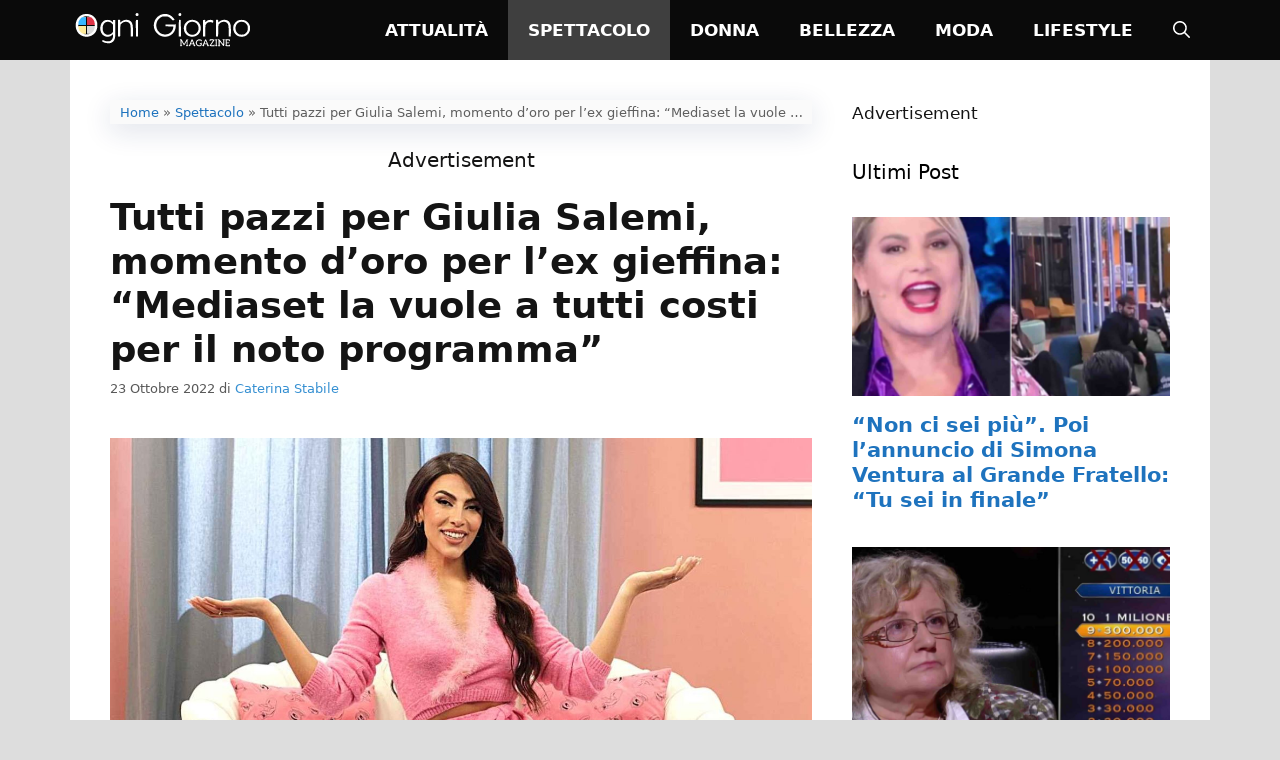

--- FILE ---
content_type: text/html; charset=UTF-8
request_url: https://www.ogmag.net/giulia-salemi-mediaset-la-vuole-per-noto-programma/
body_size: 22219
content:
<!DOCTYPE html>
<html lang="it-IT" prefix="og: https://ogp.me/ns#">
<head><meta charset="UTF-8"><script>if(navigator.userAgent.match(/MSIE|Internet Explorer/i)||navigator.userAgent.match(/Trident\/7\..*?rv:11/i)){var href=document.location.href;if(!href.match(/[?&]nowprocket/)){if(href.indexOf("?")==-1){if(href.indexOf("#")==-1){document.location.href=href+"?nowprocket=1"}else{document.location.href=href.replace("#","?nowprocket=1#")}}else{if(href.indexOf("#")==-1){document.location.href=href+"&nowprocket=1"}else{document.location.href=href.replace("#","&nowprocket=1#")}}}}</script><script>(()=>{class RocketLazyLoadScripts{constructor(){this.v="2.0.4",this.userEvents=["keydown","keyup","mousedown","mouseup","mousemove","mouseover","mouseout","touchmove","touchstart","touchend","touchcancel","wheel","click","dblclick","input"],this.attributeEvents=["onblur","onclick","oncontextmenu","ondblclick","onfocus","onmousedown","onmouseenter","onmouseleave","onmousemove","onmouseout","onmouseover","onmouseup","onmousewheel","onscroll","onsubmit"]}async t(){this.i(),this.o(),/iP(ad|hone)/.test(navigator.userAgent)&&this.h(),this.u(),this.l(this),this.m(),this.k(this),this.p(this),this._(),await Promise.all([this.R(),this.L()]),this.lastBreath=Date.now(),this.S(this),this.P(),this.D(),this.O(),this.M(),await this.C(this.delayedScripts.normal),await this.C(this.delayedScripts.defer),await this.C(this.delayedScripts.async),await this.T(),await this.F(),await this.j(),await this.A(),window.dispatchEvent(new Event("rocket-allScriptsLoaded")),this.everythingLoaded=!0,this.lastTouchEnd&&await new Promise(t=>setTimeout(t,500-Date.now()+this.lastTouchEnd)),this.I(),this.H(),this.U(),this.W()}i(){this.CSPIssue=sessionStorage.getItem("rocketCSPIssue"),document.addEventListener("securitypolicyviolation",t=>{this.CSPIssue||"script-src-elem"!==t.violatedDirective||"data"!==t.blockedURI||(this.CSPIssue=!0,sessionStorage.setItem("rocketCSPIssue",!0))},{isRocket:!0})}o(){window.addEventListener("pageshow",t=>{this.persisted=t.persisted,this.realWindowLoadedFired=!0},{isRocket:!0}),window.addEventListener("pagehide",()=>{this.onFirstUserAction=null},{isRocket:!0})}h(){let t;function e(e){t=e}window.addEventListener("touchstart",e,{isRocket:!0}),window.addEventListener("touchend",function i(o){o.changedTouches[0]&&t.changedTouches[0]&&Math.abs(o.changedTouches[0].pageX-t.changedTouches[0].pageX)<10&&Math.abs(o.changedTouches[0].pageY-t.changedTouches[0].pageY)<10&&o.timeStamp-t.timeStamp<200&&(window.removeEventListener("touchstart",e,{isRocket:!0}),window.removeEventListener("touchend",i,{isRocket:!0}),"INPUT"===o.target.tagName&&"text"===o.target.type||(o.target.dispatchEvent(new TouchEvent("touchend",{target:o.target,bubbles:!0})),o.target.dispatchEvent(new MouseEvent("mouseover",{target:o.target,bubbles:!0})),o.target.dispatchEvent(new PointerEvent("click",{target:o.target,bubbles:!0,cancelable:!0,detail:1,clientX:o.changedTouches[0].clientX,clientY:o.changedTouches[0].clientY})),event.preventDefault()))},{isRocket:!0})}q(t){this.userActionTriggered||("mousemove"!==t.type||this.firstMousemoveIgnored?"keyup"===t.type||"mouseover"===t.type||"mouseout"===t.type||(this.userActionTriggered=!0,this.onFirstUserAction&&this.onFirstUserAction()):this.firstMousemoveIgnored=!0),"click"===t.type&&t.preventDefault(),t.stopPropagation(),t.stopImmediatePropagation(),"touchstart"===this.lastEvent&&"touchend"===t.type&&(this.lastTouchEnd=Date.now()),"click"===t.type&&(this.lastTouchEnd=0),this.lastEvent=t.type,t.composedPath&&t.composedPath()[0].getRootNode()instanceof ShadowRoot&&(t.rocketTarget=t.composedPath()[0]),this.savedUserEvents.push(t)}u(){this.savedUserEvents=[],this.userEventHandler=this.q.bind(this),this.userEvents.forEach(t=>window.addEventListener(t,this.userEventHandler,{passive:!1,isRocket:!0})),document.addEventListener("visibilitychange",this.userEventHandler,{isRocket:!0})}U(){this.userEvents.forEach(t=>window.removeEventListener(t,this.userEventHandler,{passive:!1,isRocket:!0})),document.removeEventListener("visibilitychange",this.userEventHandler,{isRocket:!0}),this.savedUserEvents.forEach(t=>{(t.rocketTarget||t.target).dispatchEvent(new window[t.constructor.name](t.type,t))})}m(){const t="return false",e=Array.from(this.attributeEvents,t=>"data-rocket-"+t),i="["+this.attributeEvents.join("],[")+"]",o="[data-rocket-"+this.attributeEvents.join("],[data-rocket-")+"]",s=(e,i,o)=>{o&&o!==t&&(e.setAttribute("data-rocket-"+i,o),e["rocket"+i]=new Function("event",o),e.setAttribute(i,t))};new MutationObserver(t=>{for(const n of t)"attributes"===n.type&&(n.attributeName.startsWith("data-rocket-")||this.everythingLoaded?n.attributeName.startsWith("data-rocket-")&&this.everythingLoaded&&this.N(n.target,n.attributeName.substring(12)):s(n.target,n.attributeName,n.target.getAttribute(n.attributeName))),"childList"===n.type&&n.addedNodes.forEach(t=>{if(t.nodeType===Node.ELEMENT_NODE)if(this.everythingLoaded)for(const i of[t,...t.querySelectorAll(o)])for(const t of i.getAttributeNames())e.includes(t)&&this.N(i,t.substring(12));else for(const e of[t,...t.querySelectorAll(i)])for(const t of e.getAttributeNames())this.attributeEvents.includes(t)&&s(e,t,e.getAttribute(t))})}).observe(document,{subtree:!0,childList:!0,attributeFilter:[...this.attributeEvents,...e]})}I(){this.attributeEvents.forEach(t=>{document.querySelectorAll("[data-rocket-"+t+"]").forEach(e=>{this.N(e,t)})})}N(t,e){const i=t.getAttribute("data-rocket-"+e);i&&(t.setAttribute(e,i),t.removeAttribute("data-rocket-"+e))}k(t){Object.defineProperty(HTMLElement.prototype,"onclick",{get(){return this.rocketonclick||null},set(e){this.rocketonclick=e,this.setAttribute(t.everythingLoaded?"onclick":"data-rocket-onclick","this.rocketonclick(event)")}})}S(t){function e(e,i){let o=e[i];e[i]=null,Object.defineProperty(e,i,{get:()=>o,set(s){t.everythingLoaded?o=s:e["rocket"+i]=o=s}})}e(document,"onreadystatechange"),e(window,"onload"),e(window,"onpageshow");try{Object.defineProperty(document,"readyState",{get:()=>t.rocketReadyState,set(e){t.rocketReadyState=e},configurable:!0}),document.readyState="loading"}catch(t){console.log("WPRocket DJE readyState conflict, bypassing")}}l(t){this.originalAddEventListener=EventTarget.prototype.addEventListener,this.originalRemoveEventListener=EventTarget.prototype.removeEventListener,this.savedEventListeners=[],EventTarget.prototype.addEventListener=function(e,i,o){o&&o.isRocket||!t.B(e,this)&&!t.userEvents.includes(e)||t.B(e,this)&&!t.userActionTriggered||e.startsWith("rocket-")||t.everythingLoaded?t.originalAddEventListener.call(this,e,i,o):(t.savedEventListeners.push({target:this,remove:!1,type:e,func:i,options:o}),"mouseenter"!==e&&"mouseleave"!==e||t.originalAddEventListener.call(this,e,t.savedUserEvents.push,o))},EventTarget.prototype.removeEventListener=function(e,i,o){o&&o.isRocket||!t.B(e,this)&&!t.userEvents.includes(e)||t.B(e,this)&&!t.userActionTriggered||e.startsWith("rocket-")||t.everythingLoaded?t.originalRemoveEventListener.call(this,e,i,o):t.savedEventListeners.push({target:this,remove:!0,type:e,func:i,options:o})}}J(t,e){this.savedEventListeners=this.savedEventListeners.filter(i=>{let o=i.type,s=i.target||window;return e!==o||t!==s||(this.B(o,s)&&(i.type="rocket-"+o),this.$(i),!1)})}H(){EventTarget.prototype.addEventListener=this.originalAddEventListener,EventTarget.prototype.removeEventListener=this.originalRemoveEventListener,this.savedEventListeners.forEach(t=>this.$(t))}$(t){t.remove?this.originalRemoveEventListener.call(t.target,t.type,t.func,t.options):this.originalAddEventListener.call(t.target,t.type,t.func,t.options)}p(t){let e;function i(e){return t.everythingLoaded?e:e.split(" ").map(t=>"load"===t||t.startsWith("load.")?"rocket-jquery-load":t).join(" ")}function o(o){function s(e){const s=o.fn[e];o.fn[e]=o.fn.init.prototype[e]=function(){return this[0]===window&&t.userActionTriggered&&("string"==typeof arguments[0]||arguments[0]instanceof String?arguments[0]=i(arguments[0]):"object"==typeof arguments[0]&&Object.keys(arguments[0]).forEach(t=>{const e=arguments[0][t];delete arguments[0][t],arguments[0][i(t)]=e})),s.apply(this,arguments),this}}if(o&&o.fn&&!t.allJQueries.includes(o)){const e={DOMContentLoaded:[],"rocket-DOMContentLoaded":[]};for(const t in e)document.addEventListener(t,()=>{e[t].forEach(t=>t())},{isRocket:!0});o.fn.ready=o.fn.init.prototype.ready=function(i){function s(){parseInt(o.fn.jquery)>2?setTimeout(()=>i.bind(document)(o)):i.bind(document)(o)}return"function"==typeof i&&(t.realDomReadyFired?!t.userActionTriggered||t.fauxDomReadyFired?s():e["rocket-DOMContentLoaded"].push(s):e.DOMContentLoaded.push(s)),o([])},s("on"),s("one"),s("off"),t.allJQueries.push(o)}e=o}t.allJQueries=[],o(window.jQuery),Object.defineProperty(window,"jQuery",{get:()=>e,set(t){o(t)}})}P(){const t=new Map;document.write=document.writeln=function(e){const i=document.currentScript,o=document.createRange(),s=i.parentElement;let n=t.get(i);void 0===n&&(n=i.nextSibling,t.set(i,n));const c=document.createDocumentFragment();o.setStart(c,0),c.appendChild(o.createContextualFragment(e)),s.insertBefore(c,n)}}async R(){return new Promise(t=>{this.userActionTriggered?t():this.onFirstUserAction=t})}async L(){return new Promise(t=>{document.addEventListener("DOMContentLoaded",()=>{this.realDomReadyFired=!0,t()},{isRocket:!0})})}async j(){return this.realWindowLoadedFired?Promise.resolve():new Promise(t=>{window.addEventListener("load",t,{isRocket:!0})})}M(){this.pendingScripts=[];this.scriptsMutationObserver=new MutationObserver(t=>{for(const e of t)e.addedNodes.forEach(t=>{"SCRIPT"!==t.tagName||t.noModule||t.isWPRocket||this.pendingScripts.push({script:t,promise:new Promise(e=>{const i=()=>{const i=this.pendingScripts.findIndex(e=>e.script===t);i>=0&&this.pendingScripts.splice(i,1),e()};t.addEventListener("load",i,{isRocket:!0}),t.addEventListener("error",i,{isRocket:!0}),setTimeout(i,1e3)})})})}),this.scriptsMutationObserver.observe(document,{childList:!0,subtree:!0})}async F(){await this.X(),this.pendingScripts.length?(await this.pendingScripts[0].promise,await this.F()):this.scriptsMutationObserver.disconnect()}D(){this.delayedScripts={normal:[],async:[],defer:[]},document.querySelectorAll("script[type$=rocketlazyloadscript]").forEach(t=>{t.hasAttribute("data-rocket-src")?t.hasAttribute("async")&&!1!==t.async?this.delayedScripts.async.push(t):t.hasAttribute("defer")&&!1!==t.defer||"module"===t.getAttribute("data-rocket-type")?this.delayedScripts.defer.push(t):this.delayedScripts.normal.push(t):this.delayedScripts.normal.push(t)})}async _(){await this.L();let t=[];document.querySelectorAll("script[type$=rocketlazyloadscript][data-rocket-src]").forEach(e=>{let i=e.getAttribute("data-rocket-src");if(i&&!i.startsWith("data:")){i.startsWith("//")&&(i=location.protocol+i);try{const o=new URL(i).origin;o!==location.origin&&t.push({src:o,crossOrigin:e.crossOrigin||"module"===e.getAttribute("data-rocket-type")})}catch(t){}}}),t=[...new Map(t.map(t=>[JSON.stringify(t),t])).values()],this.Y(t,"preconnect")}async G(t){if(await this.K(),!0!==t.noModule||!("noModule"in HTMLScriptElement.prototype))return new Promise(e=>{let i;function o(){(i||t).setAttribute("data-rocket-status","executed"),e()}try{if(navigator.userAgent.includes("Firefox/")||""===navigator.vendor||this.CSPIssue)i=document.createElement("script"),[...t.attributes].forEach(t=>{let e=t.nodeName;"type"!==e&&("data-rocket-type"===e&&(e="type"),"data-rocket-src"===e&&(e="src"),i.setAttribute(e,t.nodeValue))}),t.text&&(i.text=t.text),t.nonce&&(i.nonce=t.nonce),i.hasAttribute("src")?(i.addEventListener("load",o,{isRocket:!0}),i.addEventListener("error",()=>{i.setAttribute("data-rocket-status","failed-network"),e()},{isRocket:!0}),setTimeout(()=>{i.isConnected||e()},1)):(i.text=t.text,o()),i.isWPRocket=!0,t.parentNode.replaceChild(i,t);else{const i=t.getAttribute("data-rocket-type"),s=t.getAttribute("data-rocket-src");i?(t.type=i,t.removeAttribute("data-rocket-type")):t.removeAttribute("type"),t.addEventListener("load",o,{isRocket:!0}),t.addEventListener("error",i=>{this.CSPIssue&&i.target.src.startsWith("data:")?(console.log("WPRocket: CSP fallback activated"),t.removeAttribute("src"),this.G(t).then(e)):(t.setAttribute("data-rocket-status","failed-network"),e())},{isRocket:!0}),s?(t.fetchPriority="high",t.removeAttribute("data-rocket-src"),t.src=s):t.src="data:text/javascript;base64,"+window.btoa(unescape(encodeURIComponent(t.text)))}}catch(i){t.setAttribute("data-rocket-status","failed-transform"),e()}});t.setAttribute("data-rocket-status","skipped")}async C(t){const e=t.shift();return e?(e.isConnected&&await this.G(e),this.C(t)):Promise.resolve()}O(){this.Y([...this.delayedScripts.normal,...this.delayedScripts.defer,...this.delayedScripts.async],"preload")}Y(t,e){this.trash=this.trash||[];let i=!0;var o=document.createDocumentFragment();t.forEach(t=>{const s=t.getAttribute&&t.getAttribute("data-rocket-src")||t.src;if(s&&!s.startsWith("data:")){const n=document.createElement("link");n.href=s,n.rel=e,"preconnect"!==e&&(n.as="script",n.fetchPriority=i?"high":"low"),t.getAttribute&&"module"===t.getAttribute("data-rocket-type")&&(n.crossOrigin=!0),t.crossOrigin&&(n.crossOrigin=t.crossOrigin),t.integrity&&(n.integrity=t.integrity),t.nonce&&(n.nonce=t.nonce),o.appendChild(n),this.trash.push(n),i=!1}}),document.head.appendChild(o)}W(){this.trash.forEach(t=>t.remove())}async T(){try{document.readyState="interactive"}catch(t){}this.fauxDomReadyFired=!0;try{await this.K(),this.J(document,"readystatechange"),document.dispatchEvent(new Event("rocket-readystatechange")),await this.K(),document.rocketonreadystatechange&&document.rocketonreadystatechange(),await this.K(),this.J(document,"DOMContentLoaded"),document.dispatchEvent(new Event("rocket-DOMContentLoaded")),await this.K(),this.J(window,"DOMContentLoaded"),window.dispatchEvent(new Event("rocket-DOMContentLoaded"))}catch(t){console.error(t)}}async A(){try{document.readyState="complete"}catch(t){}try{await this.K(),this.J(document,"readystatechange"),document.dispatchEvent(new Event("rocket-readystatechange")),await this.K(),document.rocketonreadystatechange&&document.rocketonreadystatechange(),await this.K(),this.J(window,"load"),window.dispatchEvent(new Event("rocket-load")),await this.K(),window.rocketonload&&window.rocketonload(),await this.K(),this.allJQueries.forEach(t=>t(window).trigger("rocket-jquery-load")),await this.K(),this.J(window,"pageshow");const t=new Event("rocket-pageshow");t.persisted=this.persisted,window.dispatchEvent(t),await this.K(),window.rocketonpageshow&&window.rocketonpageshow({persisted:this.persisted})}catch(t){console.error(t)}}async K(){Date.now()-this.lastBreath>45&&(await this.X(),this.lastBreath=Date.now())}async X(){return document.hidden?new Promise(t=>setTimeout(t)):new Promise(t=>requestAnimationFrame(t))}B(t,e){return e===document&&"readystatechange"===t||(e===document&&"DOMContentLoaded"===t||(e===window&&"DOMContentLoaded"===t||(e===window&&"load"===t||e===window&&"pageshow"===t)))}static run(){(new RocketLazyLoadScripts).t()}}RocketLazyLoadScripts.run()})();</script>
	
	<meta name="viewport" content="width=device-width, initial-scale=1"><!-- Google tag (gtag.js) -->
<script type="rocketlazyloadscript" async data-rocket-src="https://www.googletagmanager.com/gtag/js?id=G-TLB892R3XE"></script>
<script type="rocketlazyloadscript">
  window.dataLayer = window.dataLayer || [];
  function gtag(){dataLayer.push(arguments);}
  gtag('js', new Date());

  gtag('config', 'G-TLB892R3XE');
</script><script type="rocketlazyloadscript" async data-rocket-src="https://cdn.yobee.it/ad/yb-ogmagnet.js"></script> 
<link data-minify="1" rel="stylesheet" href="https://www.ogmag.net/wp-content/cache/min/1/ad/yb-ogmagnet.css?ver=1742137774">
<!-- Ottimizzazione per i motori di ricerca di Rank Math - https://rankmath.com/ -->
<title>Tutti pazzi per Giulia Salemi, momento d’oro per l’ex gieffina: &quot;Mediaset la vuole a tutti costi per il noto programma&quot;</title>
<meta name="description" content="Giulia Salemi tornata al GF Vip  in una nuova veste si è conquistata il favore del web, del pubblico, ma ha anche attirato l’attenzione di Mediaset"/>
<meta name="robots" content="follow, index, max-snippet:-1, max-video-preview:-1, max-image-preview:large"/>
<link rel="canonical" href="https://www.ogmag.net/giulia-salemi-mediaset-la-vuole-per-noto-programma/" />
<meta property="og:locale" content="it_IT" />
<meta property="og:type" content="article" />
<meta property="og:title" content="Tutti pazzi per Giulia Salemi, momento d’oro per l’ex gieffina: &quot;Mediaset la vuole a tutti costi per il noto programma&quot;" />
<meta property="og:description" content="Giulia Salemi tornata al GF Vip  in una nuova veste si è conquistata il favore del web, del pubblico, ma ha anche attirato l’attenzione di Mediaset" />
<meta property="og:url" content="https://www.ogmag.net/giulia-salemi-mediaset-la-vuole-per-noto-programma/" />
<meta property="og:site_name" content="OgniGiorno Magazine" />
<meta property="article:publisher" content="https://www.facebook.com/ognigiornomagazine" />
<meta property="article:tag" content="Giulia Salemi" />
<meta property="article:tag" content="nuovo programma" />
<meta property="article:section" content="Spettacolo" />
<meta property="og:image" content="https://www.ogmag.net/wp-content/uploads/2022/10/Giulia-Salemi-4.jpg" />
<meta property="og:image:secure_url" content="https://www.ogmag.net/wp-content/uploads/2022/10/Giulia-Salemi-4.jpg" />
<meta property="og:image:width" content="1400" />
<meta property="og:image:height" content="767" />
<meta property="og:image:alt" content="Giulia Salemi" />
<meta property="og:image:type" content="image/jpeg" />
<meta property="article:published_time" content="2022-10-23T09:56:56+02:00" />
<meta name="twitter:card" content="summary_large_image" />
<meta name="twitter:title" content="Tutti pazzi per Giulia Salemi, momento d’oro per l’ex gieffina: &quot;Mediaset la vuole a tutti costi per il noto programma&quot;" />
<meta name="twitter:description" content="Giulia Salemi tornata al GF Vip  in una nuova veste si è conquistata il favore del web, del pubblico, ma ha anche attirato l’attenzione di Mediaset" />
<meta name="twitter:image" content="https://www.ogmag.net/wp-content/uploads/2022/10/Giulia-Salemi-4.jpg" />
<meta name="twitter:label1" content="Scritto da" />
<meta name="twitter:data1" content="Caterina Stabile" />
<meta name="twitter:label2" content="Tempo di lettura" />
<meta name="twitter:data2" content="2 minuti" />
<script type="application/ld+json" class="rank-math-schema-pro">{"@context":"https://schema.org","@graph":[{"@type":"Organization","@id":"https://www.ogmag.net/#organization","name":"Redazione","sameAs":["https://www.facebook.com/ognigiornomagazine"],"logo":{"@type":"ImageObject","@id":"https://www.ogmag.net/#logo","url":"https://www.ogmag.net/wp-content/uploads/2022/05/logo-ognigiorno-magazine-amp.png","contentUrl":"https://www.ogmag.net/wp-content/uploads/2022/05/logo-ognigiorno-magazine-amp.png","caption":"Redazione","inLanguage":"it-IT","width":"190","height":"43"}},{"@type":"WebSite","@id":"https://www.ogmag.net/#website","url":"https://www.ogmag.net","name":"Redazione","publisher":{"@id":"https://www.ogmag.net/#organization"},"inLanguage":"it-IT"},{"@type":"ImageObject","@id":"https://www.ogmag.net/wp-content/uploads/2022/10/Giulia-Salemi-4.jpg","url":"https://www.ogmag.net/wp-content/uploads/2022/10/Giulia-Salemi-4.jpg","width":"1400","height":"767","caption":"Giulia Salemi","inLanguage":"it-IT"},{"@type":"BreadcrumbList","@id":"https://www.ogmag.net/giulia-salemi-mediaset-la-vuole-per-noto-programma/#breadcrumb","itemListElement":[{"@type":"ListItem","position":"1","item":{"@id":"https://ognigiornomagazine.net/","name":"Home"}},{"@type":"ListItem","position":"2","item":{"@id":"https://www.ogmag.net/spettacolo/","name":"Spettacolo"}},{"@type":"ListItem","position":"3","item":{"@id":"https://www.ogmag.net/giulia-salemi-mediaset-la-vuole-per-noto-programma/","name":"Tutti pazzi per Giulia Salemi, momento d\u2019oro per l\u2019ex gieffina: &#8220;Mediaset la vuole a tutti costi per il noto programma&#8221;"}}]},{"@type":"WebPage","@id":"https://www.ogmag.net/giulia-salemi-mediaset-la-vuole-per-noto-programma/#webpage","url":"https://www.ogmag.net/giulia-salemi-mediaset-la-vuole-per-noto-programma/","name":"Tutti pazzi per Giulia Salemi, momento d\u2019oro per l\u2019ex gieffina: &quot;Mediaset la vuole a tutti costi per il noto programma&quot;","datePublished":"2022-10-23T09:56:56+02:00","dateModified":"2022-10-23T09:56:56+02:00","isPartOf":{"@id":"https://www.ogmag.net/#website"},"primaryImageOfPage":{"@id":"https://www.ogmag.net/wp-content/uploads/2022/10/Giulia-Salemi-4.jpg"},"inLanguage":"it-IT","breadcrumb":{"@id":"https://www.ogmag.net/giulia-salemi-mediaset-la-vuole-per-noto-programma/#breadcrumb"}},{"@type":"Person","@id":"https://www.ogmag.net/author/catemag/","name":"Caterina Stabile","url":"https://www.ogmag.net/author/catemag/","image":{"@type":"ImageObject","@id":"https://secure.gravatar.com/avatar/58b4aad6446537d6648d2af5351da3efe8d58c28783aae4e9ff868fcf296dcfb?s=96&amp;d=mm&amp;r=g","url":"https://secure.gravatar.com/avatar/58b4aad6446537d6648d2af5351da3efe8d58c28783aae4e9ff868fcf296dcfb?s=96&amp;d=mm&amp;r=g","caption":"Caterina Stabile","inLanguage":"it-IT"},"worksFor":{"@id":"https://www.ogmag.net/#organization"}},{"@type":"NewsArticle","headline":"Tutti pazzi per Giulia Salemi, momento d\u2019oro per l\u2019ex gieffina: &quot;Mediaset la vuole a tutti costi per il","keywords":"Giulia Salemi,nuovo programma","datePublished":"2022-10-23T09:56:56+02:00","dateModified":"2022-10-23T09:56:56+02:00","articleSection":"Spettacolo","author":{"@id":"https://www.ogmag.net/author/catemag/","name":"Caterina Stabile"},"publisher":{"@id":"https://www.ogmag.net/#organization"},"description":"Giulia Salemi\u00a0tornata al GF Vip \u00a0in una nuova veste si \u00e8 conquistata il favore del web, del pubblico, ma ha anche attirato l\u2019attenzione di Mediaset","copyrightYear":"2022","copyrightHolder":{"@id":"https://www.ogmag.net/#organization"},"name":"Tutti pazzi per Giulia Salemi, momento d\u2019oro per l\u2019ex gieffina: &quot;Mediaset la vuole a tutti costi per il","@id":"https://www.ogmag.net/giulia-salemi-mediaset-la-vuole-per-noto-programma/#richSnippet","isPartOf":{"@id":"https://www.ogmag.net/giulia-salemi-mediaset-la-vuole-per-noto-programma/#webpage"},"image":{"@id":"https://www.ogmag.net/wp-content/uploads/2022/10/Giulia-Salemi-4.jpg"},"inLanguage":"it-IT","mainEntityOfPage":{"@id":"https://www.ogmag.net/giulia-salemi-mediaset-la-vuole-per-noto-programma/#webpage"}}]}</script>
<!-- /Rank Math WordPress SEO plugin -->

<link rel="amphtml" href="https://www.ogmag.net/giulia-salemi-mediaset-la-vuole-per-noto-programma/amp/" /><meta name="generator" content="AMP for WP 1.1.9"/>
<link rel="alternate" type="application/rss+xml" title="OgniGiorno Magazine &raquo; Feed" href="https://www.ogmag.net/feed/" />
<link rel="alternate" type="application/rss+xml" title="OgniGiorno Magazine &raquo; Feed dei commenti" href="https://www.ogmag.net/comments/feed/" />
<script type="rocketlazyloadscript" defer data-domain="ogmag.net/ahxgrv" data-rocket-src="https://api.publytics.net/js/script.manual.min.js"></script>
<script type="rocketlazyloadscript">
    window.publytics = window.publytics || function() { (window.publytics.q = window.publytics.q || []).push(arguments) };
    publytics('pageview');
</script><link rel="alternate" title="oEmbed (JSON)" type="application/json+oembed" href="https://www.ogmag.net/wp-json/oembed/1.0/embed?url=https%3A%2F%2Fwww.ogmag.net%2Fgiulia-salemi-mediaset-la-vuole-per-noto-programma%2F" />
<link rel="alternate" title="oEmbed (XML)" type="text/xml+oembed" href="https://www.ogmag.net/wp-json/oembed/1.0/embed?url=https%3A%2F%2Fwww.ogmag.net%2Fgiulia-salemi-mediaset-la-vuole-per-noto-programma%2F&#038;format=xml" />
<style id='wp-img-auto-sizes-contain-inline-css'>
img:is([sizes=auto i],[sizes^="auto," i]){contain-intrinsic-size:3000px 1500px}
/*# sourceURL=wp-img-auto-sizes-contain-inline-css */
</style>
<style id='wp-emoji-styles-inline-css'>

	img.wp-smiley, img.emoji {
		display: inline !important;
		border: none !important;
		box-shadow: none !important;
		height: 1em !important;
		width: 1em !important;
		margin: 0 0.07em !important;
		vertical-align: -0.1em !important;
		background: none !important;
		padding: 0 !important;
	}
/*# sourceURL=wp-emoji-styles-inline-css */
</style>
<style id='wp-block-library-inline-css'>
:root{--wp-block-synced-color:#7a00df;--wp-block-synced-color--rgb:122,0,223;--wp-bound-block-color:var(--wp-block-synced-color);--wp-editor-canvas-background:#ddd;--wp-admin-theme-color:#007cba;--wp-admin-theme-color--rgb:0,124,186;--wp-admin-theme-color-darker-10:#006ba1;--wp-admin-theme-color-darker-10--rgb:0,107,160.5;--wp-admin-theme-color-darker-20:#005a87;--wp-admin-theme-color-darker-20--rgb:0,90,135;--wp-admin-border-width-focus:2px}@media (min-resolution:192dpi){:root{--wp-admin-border-width-focus:1.5px}}.wp-element-button{cursor:pointer}:root .has-very-light-gray-background-color{background-color:#eee}:root .has-very-dark-gray-background-color{background-color:#313131}:root .has-very-light-gray-color{color:#eee}:root .has-very-dark-gray-color{color:#313131}:root .has-vivid-green-cyan-to-vivid-cyan-blue-gradient-background{background:linear-gradient(135deg,#00d084,#0693e3)}:root .has-purple-crush-gradient-background{background:linear-gradient(135deg,#34e2e4,#4721fb 50%,#ab1dfe)}:root .has-hazy-dawn-gradient-background{background:linear-gradient(135deg,#faaca8,#dad0ec)}:root .has-subdued-olive-gradient-background{background:linear-gradient(135deg,#fafae1,#67a671)}:root .has-atomic-cream-gradient-background{background:linear-gradient(135deg,#fdd79a,#004a59)}:root .has-nightshade-gradient-background{background:linear-gradient(135deg,#330968,#31cdcf)}:root .has-midnight-gradient-background{background:linear-gradient(135deg,#020381,#2874fc)}:root{--wp--preset--font-size--normal:16px;--wp--preset--font-size--huge:42px}.has-regular-font-size{font-size:1em}.has-larger-font-size{font-size:2.625em}.has-normal-font-size{font-size:var(--wp--preset--font-size--normal)}.has-huge-font-size{font-size:var(--wp--preset--font-size--huge)}.has-text-align-center{text-align:center}.has-text-align-left{text-align:left}.has-text-align-right{text-align:right}.has-fit-text{white-space:nowrap!important}#end-resizable-editor-section{display:none}.aligncenter{clear:both}.items-justified-left{justify-content:flex-start}.items-justified-center{justify-content:center}.items-justified-right{justify-content:flex-end}.items-justified-space-between{justify-content:space-between}.screen-reader-text{border:0;clip-path:inset(50%);height:1px;margin:-1px;overflow:hidden;padding:0;position:absolute;width:1px;word-wrap:normal!important}.screen-reader-text:focus{background-color:#ddd;clip-path:none;color:#444;display:block;font-size:1em;height:auto;left:5px;line-height:normal;padding:15px 23px 14px;text-decoration:none;top:5px;width:auto;z-index:100000}html :where(.has-border-color){border-style:solid}html :where([style*=border-top-color]){border-top-style:solid}html :where([style*=border-right-color]){border-right-style:solid}html :where([style*=border-bottom-color]){border-bottom-style:solid}html :where([style*=border-left-color]){border-left-style:solid}html :where([style*=border-width]){border-style:solid}html :where([style*=border-top-width]){border-top-style:solid}html :where([style*=border-right-width]){border-right-style:solid}html :where([style*=border-bottom-width]){border-bottom-style:solid}html :where([style*=border-left-width]){border-left-style:solid}html :where(img[class*=wp-image-]){height:auto;max-width:100%}:where(figure){margin:0 0 1em}html :where(.is-position-sticky){--wp-admin--admin-bar--position-offset:var(--wp-admin--admin-bar--height,0px)}@media screen and (max-width:600px){html :where(.is-position-sticky){--wp-admin--admin-bar--position-offset:0px}}

/*# sourceURL=wp-block-library-inline-css */
</style><style id='global-styles-inline-css'>
:root{--wp--preset--aspect-ratio--square: 1;--wp--preset--aspect-ratio--4-3: 4/3;--wp--preset--aspect-ratio--3-4: 3/4;--wp--preset--aspect-ratio--3-2: 3/2;--wp--preset--aspect-ratio--2-3: 2/3;--wp--preset--aspect-ratio--16-9: 16/9;--wp--preset--aspect-ratio--9-16: 9/16;--wp--preset--color--black: #000000;--wp--preset--color--cyan-bluish-gray: #abb8c3;--wp--preset--color--white: #ffffff;--wp--preset--color--pale-pink: #f78da7;--wp--preset--color--vivid-red: #cf2e2e;--wp--preset--color--luminous-vivid-orange: #ff6900;--wp--preset--color--luminous-vivid-amber: #fcb900;--wp--preset--color--light-green-cyan: #7bdcb5;--wp--preset--color--vivid-green-cyan: #00d084;--wp--preset--color--pale-cyan-blue: #8ed1fc;--wp--preset--color--vivid-cyan-blue: #0693e3;--wp--preset--color--vivid-purple: #9b51e0;--wp--preset--color--contrast: var(--contrast);--wp--preset--color--contrast-2: var(--contrast-2);--wp--preset--color--contrast-3: var(--contrast-3);--wp--preset--color--base: var(--base);--wp--preset--color--base-2: var(--base-2);--wp--preset--color--base-3: var(--base-3);--wp--preset--color--accent: var(--accent);--wp--preset--gradient--vivid-cyan-blue-to-vivid-purple: linear-gradient(135deg,rgb(6,147,227) 0%,rgb(155,81,224) 100%);--wp--preset--gradient--light-green-cyan-to-vivid-green-cyan: linear-gradient(135deg,rgb(122,220,180) 0%,rgb(0,208,130) 100%);--wp--preset--gradient--luminous-vivid-amber-to-luminous-vivid-orange: linear-gradient(135deg,rgb(252,185,0) 0%,rgb(255,105,0) 100%);--wp--preset--gradient--luminous-vivid-orange-to-vivid-red: linear-gradient(135deg,rgb(255,105,0) 0%,rgb(207,46,46) 100%);--wp--preset--gradient--very-light-gray-to-cyan-bluish-gray: linear-gradient(135deg,rgb(238,238,238) 0%,rgb(169,184,195) 100%);--wp--preset--gradient--cool-to-warm-spectrum: linear-gradient(135deg,rgb(74,234,220) 0%,rgb(151,120,209) 20%,rgb(207,42,186) 40%,rgb(238,44,130) 60%,rgb(251,105,98) 80%,rgb(254,248,76) 100%);--wp--preset--gradient--blush-light-purple: linear-gradient(135deg,rgb(255,206,236) 0%,rgb(152,150,240) 100%);--wp--preset--gradient--blush-bordeaux: linear-gradient(135deg,rgb(254,205,165) 0%,rgb(254,45,45) 50%,rgb(107,0,62) 100%);--wp--preset--gradient--luminous-dusk: linear-gradient(135deg,rgb(255,203,112) 0%,rgb(199,81,192) 50%,rgb(65,88,208) 100%);--wp--preset--gradient--pale-ocean: linear-gradient(135deg,rgb(255,245,203) 0%,rgb(182,227,212) 50%,rgb(51,167,181) 100%);--wp--preset--gradient--electric-grass: linear-gradient(135deg,rgb(202,248,128) 0%,rgb(113,206,126) 100%);--wp--preset--gradient--midnight: linear-gradient(135deg,rgb(2,3,129) 0%,rgb(40,116,252) 100%);--wp--preset--font-size--small: 13px;--wp--preset--font-size--medium: 20px;--wp--preset--font-size--large: 36px;--wp--preset--font-size--x-large: 42px;--wp--preset--spacing--20: 0.44rem;--wp--preset--spacing--30: 0.67rem;--wp--preset--spacing--40: 1rem;--wp--preset--spacing--50: 1.5rem;--wp--preset--spacing--60: 2.25rem;--wp--preset--spacing--70: 3.38rem;--wp--preset--spacing--80: 5.06rem;--wp--preset--shadow--natural: 6px 6px 9px rgba(0, 0, 0, 0.2);--wp--preset--shadow--deep: 12px 12px 50px rgba(0, 0, 0, 0.4);--wp--preset--shadow--sharp: 6px 6px 0px rgba(0, 0, 0, 0.2);--wp--preset--shadow--outlined: 6px 6px 0px -3px rgb(255, 255, 255), 6px 6px rgb(0, 0, 0);--wp--preset--shadow--crisp: 6px 6px 0px rgb(0, 0, 0);}:where(.is-layout-flex){gap: 0.5em;}:where(.is-layout-grid){gap: 0.5em;}body .is-layout-flex{display: flex;}.is-layout-flex{flex-wrap: wrap;align-items: center;}.is-layout-flex > :is(*, div){margin: 0;}body .is-layout-grid{display: grid;}.is-layout-grid > :is(*, div){margin: 0;}:where(.wp-block-columns.is-layout-flex){gap: 2em;}:where(.wp-block-columns.is-layout-grid){gap: 2em;}:where(.wp-block-post-template.is-layout-flex){gap: 1.25em;}:where(.wp-block-post-template.is-layout-grid){gap: 1.25em;}.has-black-color{color: var(--wp--preset--color--black) !important;}.has-cyan-bluish-gray-color{color: var(--wp--preset--color--cyan-bluish-gray) !important;}.has-white-color{color: var(--wp--preset--color--white) !important;}.has-pale-pink-color{color: var(--wp--preset--color--pale-pink) !important;}.has-vivid-red-color{color: var(--wp--preset--color--vivid-red) !important;}.has-luminous-vivid-orange-color{color: var(--wp--preset--color--luminous-vivid-orange) !important;}.has-luminous-vivid-amber-color{color: var(--wp--preset--color--luminous-vivid-amber) !important;}.has-light-green-cyan-color{color: var(--wp--preset--color--light-green-cyan) !important;}.has-vivid-green-cyan-color{color: var(--wp--preset--color--vivid-green-cyan) !important;}.has-pale-cyan-blue-color{color: var(--wp--preset--color--pale-cyan-blue) !important;}.has-vivid-cyan-blue-color{color: var(--wp--preset--color--vivid-cyan-blue) !important;}.has-vivid-purple-color{color: var(--wp--preset--color--vivid-purple) !important;}.has-black-background-color{background-color: var(--wp--preset--color--black) !important;}.has-cyan-bluish-gray-background-color{background-color: var(--wp--preset--color--cyan-bluish-gray) !important;}.has-white-background-color{background-color: var(--wp--preset--color--white) !important;}.has-pale-pink-background-color{background-color: var(--wp--preset--color--pale-pink) !important;}.has-vivid-red-background-color{background-color: var(--wp--preset--color--vivid-red) !important;}.has-luminous-vivid-orange-background-color{background-color: var(--wp--preset--color--luminous-vivid-orange) !important;}.has-luminous-vivid-amber-background-color{background-color: var(--wp--preset--color--luminous-vivid-amber) !important;}.has-light-green-cyan-background-color{background-color: var(--wp--preset--color--light-green-cyan) !important;}.has-vivid-green-cyan-background-color{background-color: var(--wp--preset--color--vivid-green-cyan) !important;}.has-pale-cyan-blue-background-color{background-color: var(--wp--preset--color--pale-cyan-blue) !important;}.has-vivid-cyan-blue-background-color{background-color: var(--wp--preset--color--vivid-cyan-blue) !important;}.has-vivid-purple-background-color{background-color: var(--wp--preset--color--vivid-purple) !important;}.has-black-border-color{border-color: var(--wp--preset--color--black) !important;}.has-cyan-bluish-gray-border-color{border-color: var(--wp--preset--color--cyan-bluish-gray) !important;}.has-white-border-color{border-color: var(--wp--preset--color--white) !important;}.has-pale-pink-border-color{border-color: var(--wp--preset--color--pale-pink) !important;}.has-vivid-red-border-color{border-color: var(--wp--preset--color--vivid-red) !important;}.has-luminous-vivid-orange-border-color{border-color: var(--wp--preset--color--luminous-vivid-orange) !important;}.has-luminous-vivid-amber-border-color{border-color: var(--wp--preset--color--luminous-vivid-amber) !important;}.has-light-green-cyan-border-color{border-color: var(--wp--preset--color--light-green-cyan) !important;}.has-vivid-green-cyan-border-color{border-color: var(--wp--preset--color--vivid-green-cyan) !important;}.has-pale-cyan-blue-border-color{border-color: var(--wp--preset--color--pale-cyan-blue) !important;}.has-vivid-cyan-blue-border-color{border-color: var(--wp--preset--color--vivid-cyan-blue) !important;}.has-vivid-purple-border-color{border-color: var(--wp--preset--color--vivid-purple) !important;}.has-vivid-cyan-blue-to-vivid-purple-gradient-background{background: var(--wp--preset--gradient--vivid-cyan-blue-to-vivid-purple) !important;}.has-light-green-cyan-to-vivid-green-cyan-gradient-background{background: var(--wp--preset--gradient--light-green-cyan-to-vivid-green-cyan) !important;}.has-luminous-vivid-amber-to-luminous-vivid-orange-gradient-background{background: var(--wp--preset--gradient--luminous-vivid-amber-to-luminous-vivid-orange) !important;}.has-luminous-vivid-orange-to-vivid-red-gradient-background{background: var(--wp--preset--gradient--luminous-vivid-orange-to-vivid-red) !important;}.has-very-light-gray-to-cyan-bluish-gray-gradient-background{background: var(--wp--preset--gradient--very-light-gray-to-cyan-bluish-gray) !important;}.has-cool-to-warm-spectrum-gradient-background{background: var(--wp--preset--gradient--cool-to-warm-spectrum) !important;}.has-blush-light-purple-gradient-background{background: var(--wp--preset--gradient--blush-light-purple) !important;}.has-blush-bordeaux-gradient-background{background: var(--wp--preset--gradient--blush-bordeaux) !important;}.has-luminous-dusk-gradient-background{background: var(--wp--preset--gradient--luminous-dusk) !important;}.has-pale-ocean-gradient-background{background: var(--wp--preset--gradient--pale-ocean) !important;}.has-electric-grass-gradient-background{background: var(--wp--preset--gradient--electric-grass) !important;}.has-midnight-gradient-background{background: var(--wp--preset--gradient--midnight) !important;}.has-small-font-size{font-size: var(--wp--preset--font-size--small) !important;}.has-medium-font-size{font-size: var(--wp--preset--font-size--medium) !important;}.has-large-font-size{font-size: var(--wp--preset--font-size--large) !important;}.has-x-large-font-size{font-size: var(--wp--preset--font-size--x-large) !important;}
/*# sourceURL=global-styles-inline-css */
</style>

<style id='classic-theme-styles-inline-css'>
/*! This file is auto-generated */
.wp-block-button__link{color:#fff;background-color:#32373c;border-radius:9999px;box-shadow:none;text-decoration:none;padding:calc(.667em + 2px) calc(1.333em + 2px);font-size:1.125em}.wp-block-file__button{background:#32373c;color:#fff;text-decoration:none}
/*# sourceURL=/wp-includes/css/classic-themes.min.css */
</style>
<link rel='stylesheet' id='gn-frontend-gnfollow-style-css' href='https://www.ogmag.net/wp-content/plugins/gn-publisher/assets/css/gn-frontend-gnfollow.min.css?ver=1.5.25' media='all' />
<link rel='stylesheet' id='wp-show-posts-css' href='https://www.ogmag.net/wp-content/plugins/wp-show-posts/css/wp-show-posts-min.css?ver=1.1.6' media='all' />
<link data-minify="1" rel='stylesheet' id='wp-show-posts-pro-css' href='https://www.ogmag.net/wp-content/cache/min/1/wp-content/plugins/wp-show-posts-pro/css/wp-show-posts.min.css?ver=1742137774' media='all' />
<link rel='stylesheet' id='generate-style-css' href='https://www.ogmag.net/wp-content/themes/generatepress/assets/css/all.min.css?ver=3.6.1' media='all' />
<style id='generate-style-inline-css'>
@media (max-width: 768px){.main-navigation .menu-toggle,.main-navigation .mobile-bar-items,.sidebar-nav-mobile:not(#sticky-placeholder){display:block;}.main-navigation ul,.gen-sidebar-nav{display:none;}[class*="nav-float-"] .site-header .inside-header > *{float:none;clear:both;}}
.dynamic-author-image-rounded{border-radius:100%;}.dynamic-featured-image, .dynamic-author-image{vertical-align:middle;}.one-container.blog .dynamic-content-template:not(:last-child), .one-container.archive .dynamic-content-template:not(:last-child){padding-bottom:0px;}.dynamic-entry-excerpt > p:last-child{margin-bottom:0px;}
/*# sourceURL=generate-style-inline-css */
</style>
<link rel='stylesheet' id='generatepress-dynamic-css' href='https://www.ogmag.net/wp-content/uploads/generatepress/style.min.css?ver=1764677524' media='all' />
<style id='generateblocks-inline-css'>
:root{--gb-container-width:1140px;}.gb-container .wp-block-image img{vertical-align:middle;}.gb-grid-wrapper .wp-block-image{margin-bottom:0;}.gb-highlight{background:none;}.gb-shape{line-height:0;}
/*# sourceURL=generateblocks-inline-css */
</style>
<link rel='stylesheet' id='generate-blog-images-css' href='https://www.ogmag.net/wp-content/plugins/gp-premium/blog/functions/css/featured-images.min.css?ver=2.5.3' media='all' />
<link rel='stylesheet' id='generate-navigation-branding-css' href='https://www.ogmag.net/wp-content/plugins/gp-premium/menu-plus/functions/css/navigation-branding.min.css?ver=2.5.3' media='all' />
<style id='generate-navigation-branding-inline-css'>
.navigation-branding img, .site-logo.mobile-header-logo img{height:60px;width:auto;}.navigation-branding .main-title{line-height:60px;}@media (max-width: 1150px){#site-navigation .navigation-branding, #sticky-navigation .navigation-branding{margin-left:10px;}}@media (max-width: 768px){.main-navigation:not(.slideout-navigation) .main-nav{-ms-flex:0 0 100%;flex:0 0 100%;}.main-navigation:not(.slideout-navigation) .inside-navigation{-ms-flex-wrap:wrap;flex-wrap:wrap;display:-webkit-box;display:-ms-flexbox;display:flex;}.nav-aligned-center .navigation-branding, .nav-aligned-left .navigation-branding{margin-right:auto;}.nav-aligned-center  .main-navigation.has-branding:not(.slideout-navigation) .inside-navigation .main-nav,.nav-aligned-center  .main-navigation.has-sticky-branding.navigation-stick .inside-navigation .main-nav,.nav-aligned-left  .main-navigation.has-branding:not(.slideout-navigation) .inside-navigation .main-nav,.nav-aligned-left  .main-navigation.has-sticky-branding.navigation-stick .inside-navigation .main-nav{margin-right:0px;}}
/*# sourceURL=generate-navigation-branding-inline-css */
</style>
<style id='rocket-lazyload-inline-css'>
.rll-youtube-player{position:relative;padding-bottom:56.23%;height:0;overflow:hidden;max-width:100%;}.rll-youtube-player:focus-within{outline: 2px solid currentColor;outline-offset: 5px;}.rll-youtube-player iframe{position:absolute;top:0;left:0;width:100%;height:100%;z-index:100;background:0 0}.rll-youtube-player img{bottom:0;display:block;left:0;margin:auto;max-width:100%;width:100%;position:absolute;right:0;top:0;border:none;height:auto;-webkit-transition:.4s all;-moz-transition:.4s all;transition:.4s all}.rll-youtube-player img:hover{-webkit-filter:brightness(75%)}.rll-youtube-player .play{height:100%;width:100%;left:0;top:0;position:absolute;background:url(https://www.ogmag.net/wp-content/plugins/wp-rocket/assets/img/youtube.png) no-repeat center;background-color: transparent !important;cursor:pointer;border:none;}.wp-embed-responsive .wp-has-aspect-ratio .rll-youtube-player{position:absolute;padding-bottom:0;width:100%;height:100%;top:0;bottom:0;left:0;right:0}
/*# sourceURL=rocket-lazyload-inline-css */
</style>
<link rel="https://api.w.org/" href="https://www.ogmag.net/wp-json/" /><link rel="alternate" title="JSON" type="application/json" href="https://www.ogmag.net/wp-json/wp/v2/posts/59088" /><link rel="EditURI" type="application/rsd+xml" title="RSD" href="https://www.ogmag.net/xmlrpc.php?rsd" />
<meta name="generator" content="WordPress 6.9" />
<link rel='shortlink' href='https://www.ogmag.net/?p=59088' />
<script type="rocketlazyloadscript" async data-rocket-src="https://pagead2.googlesyndication.com/pagead/js/adsbygoogle.js?client=ca-pub-9291273713352020"
     crossorigin="anonymous"></script><script type="rocketlazyloadscript" data-rocket-src="https://jsc.mgid.com/site/709445.js" async> 
 </script> 
 <link rel="icon" href="https://www.ogmag.net/wp-content/uploads/2018/05/cropped-525-1-32x32.jpg" sizes="32x32" />
<link rel="icon" href="https://www.ogmag.net/wp-content/uploads/2018/05/cropped-525-1-192x192.jpg" sizes="192x192" />
<link rel="apple-touch-icon" href="https://www.ogmag.net/wp-content/uploads/2018/05/cropped-525-1-180x180.jpg" />
<meta name="msapplication-TileImage" content="https://www.ogmag.net/wp-content/uploads/2018/05/cropped-525-1-270x270.jpg" />
		<style id="wp-custom-css">
			.rank-math-breadcrumb p {
    padding: 5px 5px 5px 10px;
    background: #fafafa;
    color: #5f5f5f;
    font-size: 13px;
    box-shadow: rgba(23, 43, 99, .14) 0 7px 28px !important;
	line-height: 2.2ex;
        height: 2ex;
        overflow: hidden;
	     white-space: nowrap;
        text-overflow: ellipsis;
}
.entry-meta {
    color: #595959;
    font-size: small;
}
.entry-meta a {
    color: #3690d2;
    font-size: small;
}

.navigation-branding img {
    margin-right: 0.1px;
}

.qc-cmp2-persistent-link {
	display:none ;
	}

.continue-reading {
  margin: 40px 0;
  text-align: center;
  padding: 12px;
  background-color: #f9f9f9;
  border: 1px solid #ddd; 
  border-radius: 8px;
	    font-weight: 800;
}

.continue-reading p {
  margin: 0 0 10px 0;
  font-size: 18px;
  color: #333;
}

.page-links {
    display: inline-flex;
    align-items: center;
    gap: 5px; 
    font-family: Arial, sans-serif; 
}

.page-links a {
    padding: 1px 30px;
    text-decoration: none;
	  font-weight: 900;
    color: #555;
    border: 1px solid #ddd;
	  border-radius:5px;
    background-color: #fff;
    transition: all 0.2s ease-in-out;
}

.page-links a:hover,
.page-links a:focus {
    background-color: #e9efff;
    border-color: #0073aa;
}

.page-links .current {
    color: #fff;
    background-color: #0073aa;
    border-color: #0073aa;
	border: 1px solid #ddd;
	padding: 1px 30px;
	border-radius:5px;
	font-weight: 900;
}
.ogmag-social-wrapper {
    margin: 30px 0;
    font-size: 6;
}

.ogmag-social-wrapper span {
    font-weight: bold;
	padding: 8px ;
    padding-right: 8px;
    font-size: 18px;
	 border: 1px solid #000000;
	border-radius: 10px 10px 10px 10px;
}

.ogmag-social-sharing {
    font-size: 17px;
    padding: 10px 12px;
}
.ogmag-social-sharing svg {
    position: relative;
    top: 0.15em;
    display: inline-block;
}

.ogmag-social-facebook {
    fill: #fff;
    background-color: rgba(59, 89, 152, .8);

}

.ogmag-social-facebook:hover {
    background-color: rgba(59, 89, 152, .8);
}
.ogmag-social-pinterest {
    fill: #fff;
    background-color: rgba(189, 8, 28, .8);
}

.ogmag-social-pinterest:hover {
    background-color: rgba(189, 8, 28, .8);
}
.ogmag-social-whatsapp {
    fill: #fff;
    background-color: rgba(37, 211, 102, .8);
}

.ogmag-social-whatsapp:hover {
    background-color: rgba(37, 211, 102, .8);
}
.ogmag-social-wrapper {
     text-align:center;
}
.ogmag-social-pinterest {
    border-radius: 50%;
	border: 1px solid #000000;
}
.ogmag-social-whatsapp{
    border-radius: 50%;
	border: 1px solid #000000;
}
.ogmag-social-sharing:first-of-type {
    border-radius: 50%;
	border: 1px solid #000000;
}
	@media(max-width:768px){ .ogmag-social-wrapper {
	text-align: center; 
	padding: 15px;
	padding-left: 10px;
    padding-right: 10px;
	border-radius: 10px;
	background-color: #00000012;
		
		}	
		</style>
		<noscript><style id="rocket-lazyload-nojs-css">.rll-youtube-player, [data-lazy-src]{display:none !important;}</style></noscript><meta name="generator" content="WP Rocket 3.19.4" data-wpr-features="wpr_delay_js wpr_defer_js wpr_minify_js wpr_lazyload_images wpr_lazyload_iframes wpr_minify_css wpr_desktop" /></head>

<body class="wp-singular post-template-default single single-post postid-59088 single-format-standard wp-custom-logo wp-embed-responsive wp-theme-generatepress post-image-below-header post-image-aligned-center sticky-menu-fade right-sidebar nav-below-header one-container fluid-header active-footer-widgets-3 nav-search-enabled nav-aligned-right header-aligned-center dropdown-hover featured-image-active" itemtype="https://schema.org/Blog" itemscope>
	<script type="rocketlazyloadscript" data-minify="1" async data-rocket-src="https://www.ogmag.net/wp-content/cache/min/1/t/9528-3131-01.js?ver=1742137775"></script><div id='yb-sticky-hideme' class='yb-sticky'> <div class='sticky-container' onClick='hideAd()'> <p id='yb-sticky-chiudi'><span class='chiudi-btn'></span>x</p> </div> <div id='yobee-sticky'></div> </div><a class="screen-reader-text skip-link" href="#content" title="Vai al contenuto">Vai al contenuto</a>		<nav class="has-branding main-navigation sub-menu-right" id="site-navigation" aria-label="Principale"  itemtype="https://schema.org/SiteNavigationElement" itemscope>
			<div class="inside-navigation grid-container grid-parent">
				<div class="navigation-branding"><div class="site-logo">
						<a href="https://www.ogmag.net/" title="OgniGiorno Magazine" rel="home">
							<img  class="header-image is-logo-image" alt="OgniGiorno Magazine" src="data:image/svg+xml,%3Csvg%20xmlns='http://www.w3.org/2000/svg'%20viewBox='0%200%20250%2054'%3E%3C/svg%3E" title="OgniGiorno Magazine" data-lazy-srcset="https://www.ogmag.net/wp-content/uploads/2021/01/Logo-OgniGiornoMagazine.svg 1x, https://ognigiornomagazine.net/wp-content/uploads/2021/01/Logo-OgniGiornoMagazine.svg 2x" width="250" height="54" data-lazy-src="https://www.ogmag.net/wp-content/uploads/2021/01/Logo-OgniGiornoMagazine.svg" /><noscript><img  class="header-image is-logo-image" alt="OgniGiorno Magazine" src="https://www.ogmag.net/wp-content/uploads/2021/01/Logo-OgniGiornoMagazine.svg" title="OgniGiorno Magazine" srcset="https://www.ogmag.net/wp-content/uploads/2021/01/Logo-OgniGiornoMagazine.svg 1x, https://ognigiornomagazine.net/wp-content/uploads/2021/01/Logo-OgniGiornoMagazine.svg 2x" width="250" height="54" /></noscript>
						</a>
					</div></div><form method="get" class="search-form navigation-search" action="https://www.ogmag.net/">
					<input type="search" class="search-field" value="" name="s" title="Cerca" />
				</form>		<div class="mobile-bar-items">
						<span class="search-item">
				<a aria-label="Apri la barra di ricerca" href="#">
					<span class="gp-icon icon-search"><svg viewBox="0 0 512 512" aria-hidden="true" xmlns="http://www.w3.org/2000/svg" width="1em" height="1em"><path fill-rule="evenodd" clip-rule="evenodd" d="M208 48c-88.366 0-160 71.634-160 160s71.634 160 160 160 160-71.634 160-160S296.366 48 208 48zM0 208C0 93.125 93.125 0 208 0s208 93.125 208 208c0 48.741-16.765 93.566-44.843 129.024l133.826 134.018c9.366 9.379 9.355 24.575-.025 33.941-9.379 9.366-24.575 9.355-33.941-.025L337.238 370.987C301.747 399.167 256.839 416 208 416 93.125 416 0 322.875 0 208z" /></svg><svg viewBox="0 0 512 512" aria-hidden="true" xmlns="http://www.w3.org/2000/svg" width="1em" height="1em"><path d="M71.029 71.029c9.373-9.372 24.569-9.372 33.942 0L256 222.059l151.029-151.03c9.373-9.372 24.569-9.372 33.942 0 9.372 9.373 9.372 24.569 0 33.942L289.941 256l151.03 151.029c9.372 9.373 9.372 24.569 0 33.942-9.373 9.372-24.569 9.372-33.942 0L256 289.941l-151.029 151.03c-9.373 9.372-24.569 9.372-33.942 0-9.372-9.373-9.372-24.569 0-33.942L222.059 256 71.029 104.971c-9.372-9.373-9.372-24.569 0-33.942z" /></svg></span>				</a>
			</span>
		</div>
						<button class="menu-toggle" aria-controls="primary-menu" aria-expanded="false">
					<span class="gp-icon icon-menu-bars"><svg viewBox="0 0 512 512" aria-hidden="true" xmlns="http://www.w3.org/2000/svg" width="1em" height="1em"><path d="M0 96c0-13.255 10.745-24 24-24h464c13.255 0 24 10.745 24 24s-10.745 24-24 24H24c-13.255 0-24-10.745-24-24zm0 160c0-13.255 10.745-24 24-24h464c13.255 0 24 10.745 24 24s-10.745 24-24 24H24c-13.255 0-24-10.745-24-24zm0 160c0-13.255 10.745-24 24-24h464c13.255 0 24 10.745 24 24s-10.745 24-24 24H24c-13.255 0-24-10.745-24-24z" /></svg><svg viewBox="0 0 512 512" aria-hidden="true" xmlns="http://www.w3.org/2000/svg" width="1em" height="1em"><path d="M71.029 71.029c9.373-9.372 24.569-9.372 33.942 0L256 222.059l151.029-151.03c9.373-9.372 24.569-9.372 33.942 0 9.372 9.373 9.372 24.569 0 33.942L289.941 256l151.03 151.029c9.372 9.373 9.372 24.569 0 33.942-9.373 9.372-24.569 9.372-33.942 0L256 289.941l-151.029 151.03c-9.373 9.372-24.569 9.372-33.942 0-9.372-9.373-9.372-24.569 0-33.942L222.059 256 71.029 104.971c-9.372-9.373-9.372-24.569 0-33.942z" /></svg></span><span class="mobile-menu">Menu</span>				</button>
				<div id="primary-menu" class="main-nav"><ul id="menu-ogni-01" class=" menu sf-menu"><li id="menu-item-36" class="menu-item menu-item-type-taxonomy menu-item-object-category menu-item-36"><a href="https://www.ogmag.net/attualita/">Attualità</a></li>
<li id="menu-item-4921" class="menu-item menu-item-type-taxonomy menu-item-object-category current-post-ancestor current-menu-parent current-post-parent menu-item-4921"><a href="https://www.ogmag.net/spettacolo/">Spettacolo</a></li>
<li id="menu-item-32" class="menu-item menu-item-type-taxonomy menu-item-object-category menu-item-32"><a href="https://www.ogmag.net/donna/">Donna</a></li>
<li id="menu-item-29" class="menu-item menu-item-type-taxonomy menu-item-object-category menu-item-29"><a href="https://www.ogmag.net/bellezza/">Bellezza</a></li>
<li id="menu-item-34" class="menu-item menu-item-type-taxonomy menu-item-object-category menu-item-34"><a href="https://www.ogmag.net/moda/">Moda</a></li>
<li id="menu-item-33" class="menu-item menu-item-type-taxonomy menu-item-object-category menu-item-33"><a href="https://www.ogmag.net/lifestyle/">Lifestyle</a></li>
<li class="search-item menu-item-align-right"><a aria-label="Apri la barra di ricerca" href="#"><span class="gp-icon icon-search"><svg viewBox="0 0 512 512" aria-hidden="true" xmlns="http://www.w3.org/2000/svg" width="1em" height="1em"><path fill-rule="evenodd" clip-rule="evenodd" d="M208 48c-88.366 0-160 71.634-160 160s71.634 160 160 160 160-71.634 160-160S296.366 48 208 48zM0 208C0 93.125 93.125 0 208 0s208 93.125 208 208c0 48.741-16.765 93.566-44.843 129.024l133.826 134.018c9.366 9.379 9.355 24.575-.025 33.941-9.379 9.366-24.575 9.355-33.941-.025L337.238 370.987C301.747 399.167 256.839 416 208 416 93.125 416 0 322.875 0 208z" /></svg><svg viewBox="0 0 512 512" aria-hidden="true" xmlns="http://www.w3.org/2000/svg" width="1em" height="1em"><path d="M71.029 71.029c9.373-9.372 24.569-9.372 33.942 0L256 222.059l151.029-151.03c9.373-9.372 24.569-9.372 33.942 0 9.372 9.373 9.372 24.569 0 33.942L289.941 256l151.03 151.029c9.372 9.373 9.372 24.569 0 33.942-9.373 9.372-24.569 9.372-33.942 0L256 289.941l-151.029 151.03c-9.373 9.372-24.569 9.372-33.942 0-9.372-9.373-9.372-24.569 0-33.942L222.059 256 71.029 104.971c-9.372-9.373-9.372-24.569 0-33.942z" /></svg></span></a></li></ul></div>			</div>
		</nav>
		
	<div data-rocket-location-hash="8ba7ff4f31300d8fe3b33f1973b49175" class="site grid-container container hfeed grid-parent" id="page">
				<div data-rocket-location-hash="81d953142d21eae6d4f639a4248f89e1" class="site-content" id="content">
			
	<div data-rocket-location-hash="e02c2ee657b668e02eaef7dcf00c6a7b" class="content-area grid-parent mobile-grid-100 grid-70 tablet-grid-70" id="primary">
		<main class="site-main" id="main">
			<nav aria-label="breadcrumbs" class="rank-math-breadcrumb"><p><a href="https://ognigiornomagazine.net/">Home</a><span class="separator"> &raquo; </span><a href="https://www.ogmag.net/spettacolo/">Spettacolo</a><span class="separator"> &raquo; </span><span class="last">Tutti pazzi per Giulia Salemi, momento d’oro per l’ex gieffina: &#8220;Mediaset la vuole a tutti costi per il noto programma&#8221;</span></p></nav><div class='code-block code-block-2' style='margin: 20px auto; text-align: center; display: block; clear: both;'>
<div class="code-block-label">Advertisement</div>
<script type="rocketlazyloadscript" async data-rocket-src="https://pagead2.googlesyndication.com/pagead/js/adsbygoogle.js"></script>
<!-- OGmag-02 -->
<ins class="adsbygoogle"
     style="display:block"
     data-ad-client="ca-pub-9291273713352020"
     data-ad-slot="7165856537"
     data-ad-format="auto"
     data-full-width-responsive="true"></ins>
<script type="rocketlazyloadscript">
     (adsbygoogle = window.adsbygoogle || []).push({});
</script>
</div>

<article id="post-59088" class="post-59088 post type-post status-publish format-standard has-post-thumbnail hentry category-spettacolo tag-giulia-salemi tag-nuovo-programma" itemtype="https://schema.org/CreativeWork" itemscope>
	<div class="inside-article">
					<header class="entry-header">
				<h1 class="entry-title" itemprop="headline">Tutti pazzi per Giulia Salemi, momento d’oro per l’ex gieffina: &#8220;Mediaset la vuole a tutti costi per il noto programma&#8221;</h1>		<div class="entry-meta">
			<span class="posted-on"><time class="entry-date published" datetime="2022-10-23T09:56:56+02:00" itemprop="datePublished">23 Ottobre 2022</time></span> <span class="byline">di <span class="author vcard" itemprop="author" itemtype="https://schema.org/Person" itemscope><a class="url fn n" href="https://www.ogmag.net/author/catemag/" title="Visualizza tutti gli articoli di Caterina Stabile" rel="author" itemprop="url"><span class="author-name" itemprop="name">Caterina Stabile</span></a></span></span> 		</div>
					</header>
			<div class="featured-image  page-header-image-single ">
				<img width="1400" height="767" src="data:image/svg+xml,%3Csvg%20xmlns='http://www.w3.org/2000/svg'%20viewBox='0%200%201400%20767'%3E%3C/svg%3E" class="attachment-full size-full" alt="Giulia Salemi" itemprop="image" decoding="async" fetchpriority="high" data-lazy-srcset="https://www.ogmag.net/wp-content/uploads/2022/10/Giulia-Salemi-4.jpg 1400w, https://www.ogmag.net/wp-content/uploads/2022/10/Giulia-Salemi-4-300x164.jpg 300w, https://www.ogmag.net/wp-content/uploads/2022/10/Giulia-Salemi-4-1300x712.jpg 1300w, https://www.ogmag.net/wp-content/uploads/2022/10/Giulia-Salemi-4-768x421.jpg 768w" data-lazy-sizes="(max-width: 1400px) 100vw, 1400px" data-lazy-src="https://www.ogmag.net/wp-content/uploads/2022/10/Giulia-Salemi-4.jpg" /><noscript><img width="1400" height="767" src="https://www.ogmag.net/wp-content/uploads/2022/10/Giulia-Salemi-4.jpg" class="attachment-full size-full" alt="Giulia Salemi" itemprop="image" decoding="async" fetchpriority="high" srcset="https://www.ogmag.net/wp-content/uploads/2022/10/Giulia-Salemi-4.jpg 1400w, https://www.ogmag.net/wp-content/uploads/2022/10/Giulia-Salemi-4-300x164.jpg 300w, https://www.ogmag.net/wp-content/uploads/2022/10/Giulia-Salemi-4-1300x712.jpg 1300w, https://www.ogmag.net/wp-content/uploads/2022/10/Giulia-Salemi-4-768x421.jpg 768w" sizes="(max-width: 1400px) 100vw, 1400px" /></noscript>
			</div>
		<div class="entry-content" itemprop="text">
			<div class='code-block code-block-1' style='margin: 20px auto; text-align: center; display: block; clear: both; height: 250px;'>
<div class="code-block-label">Advertisement</div>
<script type="rocketlazyloadscript" async data-rocket-src="https://pagead2.googlesyndication.com/pagead/js/adsbygoogle.js"></script>
<!-- OGmag-01 -->
<ins class="adsbygoogle"
     style="display:block"
     data-ad-client="ca-pub-9291273713352020"
     data-ad-slot="2684875411"
     data-ad-format="auto"
     data-full-width-responsive="true"></ins>
<script type="rocketlazyloadscript">
     (adsbygoogle = window.adsbygoogle || []).push({});
</script></div>
<p><strong>Giulia Salemi</strong> tornata al <em>GF Vip </em> in una nuova veste si è conquistata il favore degli internauti, del pubblico televisivo, ma ha anche attirato l’attenzione di chi detta voce sul piccolo schermo. L’influencer sembrerebbe essere in lizza per un ruolo da conduttrice, che confermerebbe il fatto che è lanciatissima in tv. Si vocifera infatti che nel futuro dell’italo-persiana ci potrebbe essere un salto di qualità: in base ad una recente indiscrezione, di cui ha parlato anche <strong>Maurizio Costanzo</strong>, la carriera della Salemi è in ascesa e potrebbe nella prossima edizione del <em>GF Vip</em> conquistare la poltrona da opinionista.</p><div class='code-block code-block-13' style='margin: 8px 0; clear: both;'>
<div id='yobee-middle-inside' class='yobee-adv'></div></div>

<p>Ma a quest’indiscrezione si è affiancato un altro rumor su di lei, a testimonianza del fatto che sta attraversando un momento roseo dal punto di vista professionale, ma anche sentimentale. Infatti Giulia Salemi ha fatto ricredere i più scettici che non hanno creduto all’inizio alla sua storia con <strong>Pierpaolo Pretelli</strong>, nata sotto gli occhi delle telecamere nel corso del <em>GF Vip 5</em>: oggi i due convivono e fanno progetti insieme a lungo termine.</p>
<h2>Giulia Salemi è lanciatissima: Mediaset la vuole come conduttrice del ritorno in tv di uno storico programma</h2>
<p>Per quanto riguarda invece il fronte professionale, l’influencer negli ultimi anni ha saputo reinventarsi, con la conduzione sul web di format ma anche diventando speaker radiofonica su<em> R101,</em> dove conduce una trasmissione nel weekend, dimostrando di essere pronta a ricoprire il ruolo di conduttrice. Dopo la sua ultima esperienza da gieffina, Giulia Salemi ha seguito un ritmo spedito, fino ad arrivare a ricoprire il ruolo di commentatrice social del <em>GF Vip</em>, in più è anche il volto di <em>Salotto Salemi</em>, in onda in seconda serata, su La 5.</p>
<p><img decoding="async" class="alignnone size-full wp-image-59077" src="data:image/svg+xml,%3Csvg%20xmlns='http://www.w3.org/2000/svg'%20viewBox='0%200%201000%20710'%3E%3C/svg%3E" alt="Giulia Salemi inarrestabile" width="1000" height="710" data-lazy-srcset="https://www.ogmag.net/wp-content/uploads/2022/10/Giulia-Salemi-inarrestabile.jpg 1000w, https://www.ogmag.net/wp-content/uploads/2022/10/Giulia-Salemi-inarrestabile-300x213.jpg 300w, https://www.ogmag.net/wp-content/uploads/2022/10/Giulia-Salemi-inarrestabile-768x545.jpg 768w" data-lazy-sizes="(max-width: 1000px) 100vw, 1000px" data-lazy-src="https://www.ogmag.net/wp-content/uploads/2022/10/Giulia-Salemi-inarrestabile.jpg" /><noscript><img decoding="async" class="alignnone size-full wp-image-59077" src="https://www.ogmag.net/wp-content/uploads/2022/10/Giulia-Salemi-inarrestabile.jpg" alt="Giulia Salemi inarrestabile" width="1000" height="710" srcset="https://www.ogmag.net/wp-content/uploads/2022/10/Giulia-Salemi-inarrestabile.jpg 1000w, https://www.ogmag.net/wp-content/uploads/2022/10/Giulia-Salemi-inarrestabile-300x213.jpg 300w, https://www.ogmag.net/wp-content/uploads/2022/10/Giulia-Salemi-inarrestabile-768x545.jpg 768w" sizes="(max-width: 1000px) 100vw, 1000px" /></noscript></p>
<p>Per l’italo-persiana ci sarebbe in ballo un importante salto a Mediaset: i vertici aziendali starebbe pensando a lei per proporle la conduzione di un programma, come riportato sulle pagine del settimanale <em><a href="http://www.edizionivero.it/pubblicazioni/vero/" target="_blank" rel="noopener">Vero</a></em>. Da quanto riferito dal magazine, Giulia Salemi è tra le candidate che Mediaset ha in mente, in vista della messa in onda della nuova versione dello storico programma <em>Candid Camera</em>, che tornerà dopo una lunga assenza sul piccolo schermo, in onda su Italia Uno.</p>
<p><strong>Leggi anche:</strong> <strong><a href="https://www.ogmag.net/marco-mengoni-promessa-italiani/" target="_blank" rel="noopener">Marco Mengoni, la promessa agli italiani dopo la formazione del nuovo Governo: “Pronto a scendere in piazza se…”</a></strong></p>
<p>Il nome della Salemi figura quindi nella lista delle papabili conduttrici dell’attesissimo ritorno in video di <em>Candid Camera</em>, la cui ultima edizione è stata presentata da Federica Panicucci, con Melita Toniolo e Ciccio Valenti, nel corso della stagione televisiva 2007-2008. Un programma che è negli annali televisivi e che ha visto tra i suoi conduttori più famosi: Gerry Scotti, Mara Venier, Paolo Bonolis, ma anche altri nomi noti.</p>
<p><strong>Leggi anche:</strong> <strong><a href="https://www.ogmag.net/gf-vip-alfonso-signorini-contro-cristina-quaranta/" target="_blank" rel="noopener">GF Vip. Alfonso Signorini a muso duro contro Cristina Quaranta: “Hai detto una cosa orribile, chiedi subito scusa”</a></strong></p>
<!-- CONTENT END 1 -->
		</div>

		<div class="ogmag-social-wrapper">
	<span >CONDIVIDI ☞</span>
	<a class="ogmag-social-sharing ogmag-social-facebook" href="https://www.facebook.com/sharer/sharer.php?u=https%3A%2F%2Fwww.ogmag.net%2Fgiulia-salemi-mediaset-la-vuole-per-noto-programma%2F" target="_blank" rel="nofollow" rel="noopener" ><svg xmlns="http://www.w3.org/2000/svg" width="18" height="18" viewBox="0 0 24 24"><path d="M9 8h-3v4h3v12h5v-12h3.642l.358-4h-4v-1.667c0-.955.192-1.333 1.115-1.333h2.885v-5h-3.808c-3.596 0-5.192 1.583-5.192 4.615v3.385z"/></svg></a>
	<a class="ogmag-social-sharing ogmag-social-pinterest" href="https://pinterest.com/pin/create/button/?url=https%3A%2F%2Fwww.ogmag.net%2Fgiulia-salemi-mediaset-la-vuole-per-noto-programma%2F&amp;media=https%3A%2F%2Fwww.ogmag.net%2Fwp-content%2Fuploads%2F2022%2F10%2FGiulia-Salemi-4.jpg&amp;description=Tutti+pazzi+per+Giulia+Salemi%2C+momento+d%E2%80%99oro+per+l%E2%80%99ex+gieffina%3A+%26%238220%3BMediaset+la+vuole+a+tutti+costi+per+il+noto+programma%26%238221%3B" target="_blank" rel="nofollow" rel="noopener" ><svg xmlns="http://www.w3.org/2000/svg" width="18" height="18" viewBox="0 0 24 24"><path d="M12 0c-6.627 0-12 5.372-12 12 0 5.084 3.163 9.426 7.627 11.174-.105-.949-.2-2.405.042-3.441.218-.937 1.407-5.965 1.407-5.965s-.359-.719-.359-1.782c0-1.668.967-2.914 2.171-2.914 1.023 0 1.518.769 1.518 1.69 0 1.029-.655 2.568-.994 3.995-.283 1.194.599 2.169 1.777 2.169 2.133 0 3.772-2.249 3.772-5.495 0-2.873-2.064-4.882-5.012-4.882-3.414 0-5.418 2.561-5.418 5.207 0 1.031.397 2.138.893 2.738.098.119.112.224.083.345l-.333 1.36c-.053.22-.174.267-.402.161-1.499-.698-2.436-2.889-2.436-4.649 0-3.785 2.75-7.262 7.929-7.262 4.163 0 7.398 2.967 7.398 6.931 0 4.136-2.607 7.464-6.227 7.464-1.216 0-2.359-.631-2.75-1.378l-.748 2.853c-.271 1.043-1.002 2.35-1.492 3.146 1.124.347 2.317.535 3.554.535 6.627 0 12-5.373 12-12 0-6.628-5.373-12-12-12z" fill-rule="evenodd" clip-rule="evenodd"/></svg></a>
	<a class="ogmag-social-sharing ogmag-social-whatsapp" href="https://api.whatsapp.com/send?text=Tutti+pazzi+per+Giulia+Salemi%2C+momento+d%E2%80%99oro+per+l%E2%80%99ex+gieffina%3A+%26%238220%3BMediaset+la+vuole+a+tutti+costi+per+il+noto+programma%26%238221%3B https%3A%2F%2Fwww.ogmag.net%2Fgiulia-salemi-mediaset-la-vuole-per-noto-programma%2F" target="_blank" rel="nofollow" rel="noopener" ><svg xmlns="http://www.w3.org/2000/svg" width="18" height="18" viewBox="0 0 24 24"><path d="M.057 24l1.687-6.163c-1.041-1.804-1.588-3.849-1.587-5.946.003-6.556 5.338-11.891 11.893-11.891 3.181.001 6.167 1.24 8.413 3.488 2.245 2.248 3.481 5.236 3.48 8.414-.003 6.557-5.338 11.892-11.893 11.892-1.99-.001-3.951-.5-5.688-1.448l-6.305 1.654zm6.597-3.807c1.676.995 3.276 1.591 5.392 1.592 5.448 0 9.886-4.434 9.889-9.885.002-5.462-4.415-9.89-9.881-9.892-5.452 0-9.887 4.434-9.889 9.884-.001 2.225.651 3.891 1.746 5.634l-.999 3.648 3.742-.981zm11.387-5.464c-.074-.124-.272-.198-.57-.347-.297-.149-1.758-.868-2.031-.967-.272-.099-.47-.149-.669.149-.198.297-.768.967-.941 1.165-.173.198-.347.223-.644.074-.297-.149-1.255-.462-2.39-1.475-.883-.788-1.48-1.761-1.653-2.059-.173-.297-.018-.458.13-.606.134-.133.297-.347.446-.521.151-.172.2-.296.3-.495.099-.198.05-.372-.025-.521-.075-.148-.669-1.611-.916-2.206-.242-.579-.487-.501-.669-.51l-.57-.01c-.198 0-.52.074-.792.372s-1.04 1.016-1.04 2.479 1.065 2.876 1.213 3.074c.149.198 2.095 3.2 5.076 4.487.709.306 1.263.489 1.694.626.712.226 1.36.194 1.872.118.571-.085 1.758-.719 2.006-1.413.248-.695.248-1.29.173-1.414z"/></svg></a>
</div>
	</div>
</article>
<div data-type="_mgwidget" data-widget-id="1756352"> 
 </div> 
 <script type="rocketlazyloadscript">(function(w,q){w[q]=w[q]||[];w[q].push(["_mgc.load"])})(window,"_mgq"); 
 </script> 
 		</main>
	</div>

	<div data-rocket-location-hash="09d75923e68ddb46e28d85a4b940e41e" class="widget-area sidebar is-right-sidebar grid-30 tablet-grid-30 grid-parent" id="right-sidebar">
	<div class="inside-right-sidebar">
		<aside id="block-2" class="widget inner-padding widget_block">Advertisement
<script type="rocketlazyloadscript" async data-rocket-src="https://pagead2.googlesyndication.com/pagead/js/adsbygoogle.js?client=ca-pub-9291273713352020" crossorigin="anonymous"></script>
<!-- OGmag-des -->
<ins class="adsbygoogle" style="display: block;" data-ad-client="ca-pub-9291273713352020" data-ad-slot="3279771780" data-ad-format="auto" data-full-width-responsive="true"></ins>
<script type="rocketlazyloadscript">
     (adsbygoogle = window.adsbygoogle || []).push({});
</script></aside><aside id="wpsp_widget-2" class="widget inner-padding widget_wpsp_widget"><h2 class="widget-title">Ultimi Post</h2><style>.slick-slider#wpsp-20577 {margin-left: 0px; }.slick-slider#wpsp-20577 .wp-show-posts-inner {margin-left: 1em; margin-right: 1em; }#wpsp-20577.wpsp-card .wp-show-posts-single {margin-bottom: 2em; }.slick-slider#wpsp-20577 .wp-show-posts-single {margin-bottom: 0px; }</style><style>.wp-show-posts-columns#wpsp-20577 {margin-left: -2em; }.wp-show-posts-columns#wpsp-20577 .wp-show-posts-inner {margin: 0 0 2em 2em; }</style><section id="wpsp-20577" class=" wp-show-posts" style=""><article class=" wp-show-posts-single wpsp-clearfix post-128150 post type-post status-publish format-standard has-post-thumbnail hentry category-spettacolo" itemtype="http://schema.org/CreativeWork" itemscope><div class="wp-show-posts-inner" style="">		<div class="wp-show-posts-image  wpsp-image-center ">
			<a href="https://www.ogmag.net/non-ci-sei-piu-poi-lannuncio-di-simona-ventura/"  title="“Non ci sei più”. Poi l’annuncio di Simona Ventura al Grande Fratello: “Tu sei in finale”"><img width="1640" height="924" src="data:image/svg+xml,%3Csvg%20xmlns='http://www.w3.org/2000/svg'%20viewBox='0%200%201640%20924'%3E%3C/svg%3E" class="attachment-full size-full wp-post-image" alt="" itemprop="image" decoding="async" data-lazy-srcset="https://www.ogmag.net/wp-content/uploads/2025/12/gf.jpeg 1640w, https://www.ogmag.net/wp-content/uploads/2025/12/gf-300x169.jpeg 300w, https://www.ogmag.net/wp-content/uploads/2025/12/gf-1300x732.jpeg 1300w, https://www.ogmag.net/wp-content/uploads/2025/12/gf-768x433.jpeg 768w, https://www.ogmag.net/wp-content/uploads/2025/12/gf-1536x865.jpeg 1536w" data-lazy-sizes="(max-width: 1640px) 100vw, 1640px" data-lazy-src="https://www.ogmag.net/wp-content/uploads/2025/12/gf.jpeg" /><noscript><img width="1640" height="924" src="https://www.ogmag.net/wp-content/uploads/2025/12/gf.jpeg" class="attachment-full size-full wp-post-image" alt="" itemprop="image" decoding="async" srcset="https://www.ogmag.net/wp-content/uploads/2025/12/gf.jpeg 1640w, https://www.ogmag.net/wp-content/uploads/2025/12/gf-300x169.jpeg 300w, https://www.ogmag.net/wp-content/uploads/2025/12/gf-1300x732.jpeg 1300w, https://www.ogmag.net/wp-content/uploads/2025/12/gf-768x433.jpeg 768w, https://www.ogmag.net/wp-content/uploads/2025/12/gf-1536x865.jpeg 1536w" sizes="(max-width: 1640px) 100vw, 1640px" /></noscript></a>		</div>
								<header class="wp-show-posts-entry-header">
							<h3 class="wp-show-posts-entry-title" itemprop="headline"><a href="https://www.ogmag.net/non-ci-sei-piu-poi-lannuncio-di-simona-ventura/" rel="bookmark">“Non ci sei più”. Poi l’annuncio di Simona Ventura al Grande Fratello: “Tu sei in finale”</a></h3>						</header><!-- .entry-header -->
					</div><!-- wp-show-posts-inner --><div class="wpsp-clear"></div></article><article class=" wp-show-posts-single wpsp-clearfix post-128145 post type-post status-publish format-standard has-post-thumbnail hentry category-spettacolo" itemtype="http://schema.org/CreativeWork" itemscope><div class="wp-show-posts-inner" style="">		<div class="wp-show-posts-image  wpsp-image-center ">
			<a href="https://www.ogmag.net/vittoria-licari-trionfa-a-chi-vuol-essere-milionario/"  title="Vittoria Licari trionfa a &#8220;Chi vuol essere milionario&#8221;: “Userò quei soldi per curare mio marito”"><img width="1640" height="924" src="data:image/svg+xml,%3Csvg%20xmlns='http://www.w3.org/2000/svg'%20viewBox='0%200%201640%20924'%3E%3C/svg%3E" class="attachment-full size-full wp-post-image" alt="" itemprop="image" decoding="async" data-lazy-srcset="https://www.ogmag.net/wp-content/uploads/2025/12/adsa.jpeg 1640w, https://www.ogmag.net/wp-content/uploads/2025/12/adsa-300x169.jpeg 300w, https://www.ogmag.net/wp-content/uploads/2025/12/adsa-1300x732.jpeg 1300w, https://www.ogmag.net/wp-content/uploads/2025/12/adsa-768x433.jpeg 768w, https://www.ogmag.net/wp-content/uploads/2025/12/adsa-1536x865.jpeg 1536w" data-lazy-sizes="(max-width: 1640px) 100vw, 1640px" data-lazy-src="https://www.ogmag.net/wp-content/uploads/2025/12/adsa.jpeg" /><noscript><img width="1640" height="924" src="https://www.ogmag.net/wp-content/uploads/2025/12/adsa.jpeg" class="attachment-full size-full wp-post-image" alt="" itemprop="image" decoding="async" srcset="https://www.ogmag.net/wp-content/uploads/2025/12/adsa.jpeg 1640w, https://www.ogmag.net/wp-content/uploads/2025/12/adsa-300x169.jpeg 300w, https://www.ogmag.net/wp-content/uploads/2025/12/adsa-1300x732.jpeg 1300w, https://www.ogmag.net/wp-content/uploads/2025/12/adsa-768x433.jpeg 768w, https://www.ogmag.net/wp-content/uploads/2025/12/adsa-1536x865.jpeg 1536w" sizes="(max-width: 1640px) 100vw, 1640px" /></noscript></a>		</div>
								<header class="wp-show-posts-entry-header">
							<h3 class="wp-show-posts-entry-title" itemprop="headline"><a href="https://www.ogmag.net/vittoria-licari-trionfa-a-chi-vuol-essere-milionario/" rel="bookmark">Vittoria Licari trionfa a &#8220;Chi vuol essere milionario&#8221;: “Userò quei soldi per curare mio marito”</a></h3>						</header><!-- .entry-header -->
					</div><!-- wp-show-posts-inner --><div class="wpsp-clear"></div></article><article class=" wp-show-posts-single wpsp-clearfix post-128141 post type-post status-publish format-standard has-post-thumbnail hentry category-spettacolo" itemtype="http://schema.org/CreativeWork" itemscope><div class="wp-show-posts-inner" style="">		<div class="wp-show-posts-image  wpsp-image-center ">
			<a href="https://www.ogmag.net/e-in-ansia-ballando-con-le-stelle-luca-favilla/"  title="“È in ansia”. Ballando con le stelle, Luca Favilla turbato per il figlio: il racconto di Martina Colombari"><img width="1640" height="924" src="data:image/svg+xml,%3Csvg%20xmlns='http://www.w3.org/2000/svg'%20viewBox='0%200%201640%20924'%3E%3C/svg%3E" class="attachment-full size-full wp-post-image" alt="" itemprop="image" decoding="async" data-lazy-srcset="https://www.ogmag.net/wp-content/uploads/2025/12/ballando-1.jpeg 1640w, https://www.ogmag.net/wp-content/uploads/2025/12/ballando-1-300x169.jpeg 300w, https://www.ogmag.net/wp-content/uploads/2025/12/ballando-1-1300x732.jpeg 1300w, https://www.ogmag.net/wp-content/uploads/2025/12/ballando-1-768x433.jpeg 768w, https://www.ogmag.net/wp-content/uploads/2025/12/ballando-1-1536x865.jpeg 1536w" data-lazy-sizes="(max-width: 1640px) 100vw, 1640px" data-lazy-src="https://www.ogmag.net/wp-content/uploads/2025/12/ballando-1.jpeg" /><noscript><img width="1640" height="924" src="https://www.ogmag.net/wp-content/uploads/2025/12/ballando-1.jpeg" class="attachment-full size-full wp-post-image" alt="" itemprop="image" decoding="async" srcset="https://www.ogmag.net/wp-content/uploads/2025/12/ballando-1.jpeg 1640w, https://www.ogmag.net/wp-content/uploads/2025/12/ballando-1-300x169.jpeg 300w, https://www.ogmag.net/wp-content/uploads/2025/12/ballando-1-1300x732.jpeg 1300w, https://www.ogmag.net/wp-content/uploads/2025/12/ballando-1-768x433.jpeg 768w, https://www.ogmag.net/wp-content/uploads/2025/12/ballando-1-1536x865.jpeg 1536w" sizes="(max-width: 1640px) 100vw, 1640px" /></noscript></a>		</div>
								<header class="wp-show-posts-entry-header">
							<h3 class="wp-show-posts-entry-title" itemprop="headline"><a href="https://www.ogmag.net/e-in-ansia-ballando-con-le-stelle-luca-favilla/" rel="bookmark">“È in ansia”. Ballando con le stelle, Luca Favilla turbato per il figlio: il racconto di Martina Colombari</a></h3>						</header><!-- .entry-header -->
					</div><!-- wp-show-posts-inner --><div class="wpsp-clear"></div></article><article class=" wp-show-posts-single wpsp-clearfix post-128137 post type-post status-publish format-standard has-post-thumbnail hentry category-spettacolo" itemtype="http://schema.org/CreativeWork" itemscope><div class="wp-show-posts-inner" style="">		<div class="wp-show-posts-image  wpsp-image-center ">
			<a href="https://www.ogmag.net/e-stata-una-mia-scelta-ballando-con-le-stelle/"  title="“È stata una mia scelta”. Ballando con le stelle, Barbara D’Urso colpita da un nuovo infortunio: le sue parole in diretta"><img width="1640" height="924" src="data:image/svg+xml,%3Csvg%20xmlns='http://www.w3.org/2000/svg'%20viewBox='0%200%201640%20924'%3E%3C/svg%3E" class="attachment-full size-full wp-post-image" alt="" itemprop="image" decoding="async" data-lazy-srcset="https://www.ogmag.net/wp-content/uploads/2025/12/basssa.jpeg 1640w, https://www.ogmag.net/wp-content/uploads/2025/12/basssa-300x169.jpeg 300w, https://www.ogmag.net/wp-content/uploads/2025/12/basssa-1300x732.jpeg 1300w, https://www.ogmag.net/wp-content/uploads/2025/12/basssa-768x433.jpeg 768w, https://www.ogmag.net/wp-content/uploads/2025/12/basssa-1536x865.jpeg 1536w" data-lazy-sizes="(max-width: 1640px) 100vw, 1640px" data-lazy-src="https://www.ogmag.net/wp-content/uploads/2025/12/basssa.jpeg" /><noscript><img width="1640" height="924" src="https://www.ogmag.net/wp-content/uploads/2025/12/basssa.jpeg" class="attachment-full size-full wp-post-image" alt="" itemprop="image" decoding="async" srcset="https://www.ogmag.net/wp-content/uploads/2025/12/basssa.jpeg 1640w, https://www.ogmag.net/wp-content/uploads/2025/12/basssa-300x169.jpeg 300w, https://www.ogmag.net/wp-content/uploads/2025/12/basssa-1300x732.jpeg 1300w, https://www.ogmag.net/wp-content/uploads/2025/12/basssa-768x433.jpeg 768w, https://www.ogmag.net/wp-content/uploads/2025/12/basssa-1536x865.jpeg 1536w" sizes="(max-width: 1640px) 100vw, 1640px" /></noscript></a>		</div>
								<header class="wp-show-posts-entry-header">
							<h3 class="wp-show-posts-entry-title" itemprop="headline"><a href="https://www.ogmag.net/e-stata-una-mia-scelta-ballando-con-le-stelle/" rel="bookmark">“È stata una mia scelta”. Ballando con le stelle, Barbara D’Urso colpita da un nuovo infortunio: le sue parole in diretta</a></h3>						</header><!-- .entry-header -->
					</div><!-- wp-show-posts-inner --><div class="wpsp-clear"></div></article><article class=" wp-show-posts-single wpsp-clearfix post-128131 post type-post status-publish format-standard has-post-thumbnail hentry category-attualita" itemtype="http://schema.org/CreativeWork" itemscope><div class="wp-show-posts-inner" style="">		<div class="wp-show-posts-image  wpsp-image-center ">
			<a href="https://www.ogmag.net/martina-colombari-e-il-livido-sul-volto/"  title="Martina Colombari e il livido sul volto: il video che ha allarmato i fan"><img width="1640" height="924" src="data:image/svg+xml,%3Csvg%20xmlns='http://www.w3.org/2000/svg'%20viewBox='0%200%201640%20924'%3E%3C/svg%3E" class="attachment-full size-full wp-post-image" alt="" itemprop="image" decoding="async" data-lazy-srcset="https://www.ogmag.net/wp-content/uploads/2025/12/martina.jpeg 1640w, https://www.ogmag.net/wp-content/uploads/2025/12/martina-300x169.jpeg 300w, https://www.ogmag.net/wp-content/uploads/2025/12/martina-1300x732.jpeg 1300w, https://www.ogmag.net/wp-content/uploads/2025/12/martina-768x433.jpeg 768w, https://www.ogmag.net/wp-content/uploads/2025/12/martina-1536x865.jpeg 1536w" data-lazy-sizes="(max-width: 1640px) 100vw, 1640px" data-lazy-src="https://www.ogmag.net/wp-content/uploads/2025/12/martina.jpeg" /><noscript><img width="1640" height="924" src="https://www.ogmag.net/wp-content/uploads/2025/12/martina.jpeg" class="attachment-full size-full wp-post-image" alt="" itemprop="image" decoding="async" srcset="https://www.ogmag.net/wp-content/uploads/2025/12/martina.jpeg 1640w, https://www.ogmag.net/wp-content/uploads/2025/12/martina-300x169.jpeg 300w, https://www.ogmag.net/wp-content/uploads/2025/12/martina-1300x732.jpeg 1300w, https://www.ogmag.net/wp-content/uploads/2025/12/martina-768x433.jpeg 768w, https://www.ogmag.net/wp-content/uploads/2025/12/martina-1536x865.jpeg 1536w" sizes="(max-width: 1640px) 100vw, 1640px" /></noscript></a>		</div>
								<header class="wp-show-posts-entry-header">
							<h3 class="wp-show-posts-entry-title" itemprop="headline"><a href="https://www.ogmag.net/martina-colombari-e-il-livido-sul-volto/" rel="bookmark">Martina Colombari e il livido sul volto: il video che ha allarmato i fan</a></h3>						</header><!-- .entry-header -->
					</div><!-- wp-show-posts-inner --><div class="wpsp-clear"></div></article><article class=" wp-show-posts-single wpsp-clearfix post-128127 post type-post status-publish format-standard has-post-thumbnail hentry category-attualita" itemtype="http://schema.org/CreativeWork" itemscope><div class="wp-show-posts-inner" style="">		<div class="wp-show-posts-image  wpsp-image-center ">
			<a href="https://www.ogmag.net/febbre-doppia-litalia-nella-morsa-dellinfluenza/"  title="“Febbre doppia”: l’Italia nella morsa dell’influenza. L’avvertimento di Bassetti: “Ecco come difendersi”"><img width="1640" height="924" src="data:image/svg+xml,%3Csvg%20xmlns='http://www.w3.org/2000/svg'%20viewBox='0%200%201640%20924'%3E%3C/svg%3E" class="attachment-full size-full wp-post-image" alt="" itemprop="image" decoding="async" data-lazy-srcset="https://www.ogmag.net/wp-content/uploads/2025/12/bassetti.jpeg 1640w, https://www.ogmag.net/wp-content/uploads/2025/12/bassetti-300x169.jpeg 300w, https://www.ogmag.net/wp-content/uploads/2025/12/bassetti-1300x732.jpeg 1300w, https://www.ogmag.net/wp-content/uploads/2025/12/bassetti-768x433.jpeg 768w, https://www.ogmag.net/wp-content/uploads/2025/12/bassetti-1536x865.jpeg 1536w" data-lazy-sizes="(max-width: 1640px) 100vw, 1640px" data-lazy-src="https://www.ogmag.net/wp-content/uploads/2025/12/bassetti.jpeg" /><noscript><img width="1640" height="924" src="https://www.ogmag.net/wp-content/uploads/2025/12/bassetti.jpeg" class="attachment-full size-full wp-post-image" alt="" itemprop="image" decoding="async" srcset="https://www.ogmag.net/wp-content/uploads/2025/12/bassetti.jpeg 1640w, https://www.ogmag.net/wp-content/uploads/2025/12/bassetti-300x169.jpeg 300w, https://www.ogmag.net/wp-content/uploads/2025/12/bassetti-1300x732.jpeg 1300w, https://www.ogmag.net/wp-content/uploads/2025/12/bassetti-768x433.jpeg 768w, https://www.ogmag.net/wp-content/uploads/2025/12/bassetti-1536x865.jpeg 1536w" sizes="(max-width: 1640px) 100vw, 1640px" /></noscript></a>		</div>
								<header class="wp-show-posts-entry-header">
							<h3 class="wp-show-posts-entry-title" itemprop="headline"><a href="https://www.ogmag.net/febbre-doppia-litalia-nella-morsa-dellinfluenza/" rel="bookmark">“Febbre doppia”: l’Italia nella morsa dell’influenza. L’avvertimento di Bassetti: “Ecco come difendersi”</a></h3>						</header><!-- .entry-header -->
					</div><!-- wp-show-posts-inner --><div class="wpsp-clear"></div></article><article class=" wp-show-posts-single wpsp-clearfix post-128121 post type-post status-publish format-standard has-post-thumbnail hentry category-spettacolo" itemtype="http://schema.org/CreativeWork" itemscope><div class="wp-show-posts-inner" style="">		<div class="wp-show-posts-image  wpsp-image-center ">
			<a href="https://www.ogmag.net/andrea-delogu-e-nikita/"  title="Andrea Delogu e Nikita: qualcosa di inatteso ha preso forma. Il pubblico è spiazzato e incantato"><img width="1640" height="924" src="data:image/svg+xml,%3Csvg%20xmlns='http://www.w3.org/2000/svg'%20viewBox='0%200%201640%20924'%3E%3C/svg%3E" class="attachment-full size-full wp-post-image" alt="" itemprop="image" decoding="async" data-lazy-srcset="https://www.ogmag.net/wp-content/uploads/2025/12/delogu.jpeg 1640w, https://www.ogmag.net/wp-content/uploads/2025/12/delogu-300x169.jpeg 300w, https://www.ogmag.net/wp-content/uploads/2025/12/delogu-1300x732.jpeg 1300w, https://www.ogmag.net/wp-content/uploads/2025/12/delogu-768x433.jpeg 768w, https://www.ogmag.net/wp-content/uploads/2025/12/delogu-1536x865.jpeg 1536w" data-lazy-sizes="(max-width: 1640px) 100vw, 1640px" data-lazy-src="https://www.ogmag.net/wp-content/uploads/2025/12/delogu.jpeg" /><noscript><img width="1640" height="924" src="https://www.ogmag.net/wp-content/uploads/2025/12/delogu.jpeg" class="attachment-full size-full wp-post-image" alt="" itemprop="image" decoding="async" srcset="https://www.ogmag.net/wp-content/uploads/2025/12/delogu.jpeg 1640w, https://www.ogmag.net/wp-content/uploads/2025/12/delogu-300x169.jpeg 300w, https://www.ogmag.net/wp-content/uploads/2025/12/delogu-1300x732.jpeg 1300w, https://www.ogmag.net/wp-content/uploads/2025/12/delogu-768x433.jpeg 768w, https://www.ogmag.net/wp-content/uploads/2025/12/delogu-1536x865.jpeg 1536w" sizes="(max-width: 1640px) 100vw, 1640px" /></noscript></a>		</div>
								<header class="wp-show-posts-entry-header">
							<h3 class="wp-show-posts-entry-title" itemprop="headline"><a href="https://www.ogmag.net/andrea-delogu-e-nikita/" rel="bookmark">Andrea Delogu e Nikita: qualcosa di inatteso ha preso forma. Il pubblico è spiazzato e incantato</a></h3>						</header><!-- .entry-header -->
					</div><!-- wp-show-posts-inner --><div class="wpsp-clear"></div></article><article class=" wp-show-posts-single wpsp-clearfix post-128116 post type-post status-publish format-standard has-post-thumbnail hentry category-attualita" itemtype="http://schema.org/CreativeWork" itemscope><div class="wp-show-posts-inner" style="">		<div class="wp-show-posts-image  wpsp-image-center ">
			<a href="https://www.ogmag.net/tacchi-dorati-gioielli-e-regali-di-lusso-meloni/"  title="Tacchi dorati, gioielli e regali di lusso: all’asta i doni ricevuti da Giorgia Meloni"><img width="1640" height="924" src="data:image/svg+xml,%3Csvg%20xmlns='http://www.w3.org/2000/svg'%20viewBox='0%200%201640%20924'%3E%3C/svg%3E" class="attachment-full size-full wp-post-image" alt="" itemprop="image" decoding="async" data-lazy-srcset="https://www.ogmag.net/wp-content/uploads/2025/12/meloni.jpeg 1640w, https://www.ogmag.net/wp-content/uploads/2025/12/meloni-300x169.jpeg 300w, https://www.ogmag.net/wp-content/uploads/2025/12/meloni-1300x732.jpeg 1300w, https://www.ogmag.net/wp-content/uploads/2025/12/meloni-768x433.jpeg 768w, https://www.ogmag.net/wp-content/uploads/2025/12/meloni-1536x865.jpeg 1536w" data-lazy-sizes="(max-width: 1640px) 100vw, 1640px" data-lazy-src="https://www.ogmag.net/wp-content/uploads/2025/12/meloni.jpeg" /><noscript><img width="1640" height="924" src="https://www.ogmag.net/wp-content/uploads/2025/12/meloni.jpeg" class="attachment-full size-full wp-post-image" alt="" itemprop="image" decoding="async" srcset="https://www.ogmag.net/wp-content/uploads/2025/12/meloni.jpeg 1640w, https://www.ogmag.net/wp-content/uploads/2025/12/meloni-300x169.jpeg 300w, https://www.ogmag.net/wp-content/uploads/2025/12/meloni-1300x732.jpeg 1300w, https://www.ogmag.net/wp-content/uploads/2025/12/meloni-768x433.jpeg 768w, https://www.ogmag.net/wp-content/uploads/2025/12/meloni-1536x865.jpeg 1536w" sizes="(max-width: 1640px) 100vw, 1640px" /></noscript></a>		</div>
								<header class="wp-show-posts-entry-header">
							<h3 class="wp-show-posts-entry-title" itemprop="headline"><a href="https://www.ogmag.net/tacchi-dorati-gioielli-e-regali-di-lusso-meloni/" rel="bookmark">Tacchi dorati, gioielli e regali di lusso: all’asta i doni ricevuti da Giorgia Meloni</a></h3>						</header><!-- .entry-header -->
					</div><!-- wp-show-posts-inner --><div class="wpsp-clear"></div></article></section><!-- .wp-show-posts --></aside>	</div>
</div>

	</div>
</div>


<div data-rocket-location-hash="914da861e76858b0e3b14d74e6862b32" class="site-footer footer-bar-active footer-bar-align-right">
			<footer class="site-info" aria-label="Sito"  itemtype="https://schema.org/WPFooter" itemscope>
			<div data-rocket-location-hash="ae8542718959a258e2dd75d5e824ef7f" class="inside-site-info grid-container grid-parent">
						<div class="footer-bar">
			<aside id="nav_menu-2" class="widget inner-padding widget_nav_menu"><div class="menu-policy-container"><ul id="menu-policy" class="menu"><li id="menu-item-6821" class="menu-item menu-item-type-post_type menu-item-object-page menu-item-6821"><a href="https://www.ogmag.net/chi-siamo/">Chi siamo</a></li>
<li id="menu-item-6820" class="menu-item menu-item-type-post_type menu-item-object-page menu-item-6820"><a href="https://www.ogmag.net/redazione/">Redazione</a></li>
<li id="menu-item-6721" class="menu-item menu-item-type-post_type menu-item-object-page menu-item-6721"><a href="https://www.ogmag.net/contatti/">Contatti</a></li>
<li id="menu-item-6722" class="menu-item menu-item-type-post_type menu-item-object-page menu-item-privacy-policy menu-item-6722"><a rel="privacy-policy" href="https://www.ogmag.net/cookie-policy/">Cookie Policy</a></li>
</ul></div></aside>		</div>
						<div class="copyright-bar">
					2026 OgniGiorno Magazine &copy; Tutti i diritti riservati				</div>
			</div>
		</footer>
		</div>

<script type="speculationrules">
{"prefetch":[{"source":"document","where":{"and":[{"href_matches":"/*"},{"not":{"href_matches":["/wp-*.php","/wp-admin/*","/wp-content/uploads/*","/wp-content/*","/wp-content/plugins/*","/wp-content/themes/generatepress/*","/*\\?(.+)"]}},{"not":{"selector_matches":"a[rel~=\"nofollow\"]"}},{"not":{"selector_matches":".no-prefetch, .no-prefetch a"}}]},"eagerness":"conservative"}]}
</script>
<script type="rocketlazyloadscript" id="generate-a11y">
!function(){"use strict";if("querySelector"in document&&"addEventListener"in window){var e=document.body;e.addEventListener("pointerdown",(function(){e.classList.add("using-mouse")}),{passive:!0}),e.addEventListener("keydown",(function(){e.classList.remove("using-mouse")}),{passive:!0})}}();
</script>
<script id="generate-smooth-scroll-js-extra">
var gpSmoothScroll = {"elements":[".smooth-scroll","li.smooth-scroll a"],"duration":"800","offset":""};
//# sourceURL=generate-smooth-scroll-js-extra
</script>
<script type="rocketlazyloadscript" data-rocket-src="https://www.ogmag.net/wp-content/plugins/gp-premium/general/js/smooth-scroll.min.js?ver=2.5.3" id="generate-smooth-scroll-js" data-rocket-defer defer></script>
<script type="rocketlazyloadscript" id="generate-menu-js-before">
var generatepressMenu = {"toggleOpenedSubMenus":true,"openSubMenuLabel":"Apri Sottomenu","closeSubMenuLabel":"Chiudi Sottomenu"};
//# sourceURL=generate-menu-js-before
</script>
<script type="rocketlazyloadscript" data-rocket-src="https://www.ogmag.net/wp-content/themes/generatepress/assets/js/menu.min.js?ver=3.6.1" id="generate-menu-js" data-rocket-defer defer></script>
<script type="rocketlazyloadscript" id="generate-navigation-search-js-before">
var generatepressNavSearch = {"open":"Apri la barra di ricerca","close":"Chiudi la barra di ricerca"};
//# sourceURL=generate-navigation-search-js-before
</script>
<script type="rocketlazyloadscript" data-rocket-src="https://www.ogmag.net/wp-content/themes/generatepress/assets/js/navigation-search.min.js?ver=3.6.1" id="generate-navigation-search-js" data-rocket-defer defer></script>
<script>window.lazyLoadOptions=[{elements_selector:"img[data-lazy-src],.rocket-lazyload,iframe[data-lazy-src]",data_src:"lazy-src",data_srcset:"lazy-srcset",data_sizes:"lazy-sizes",class_loading:"lazyloading",class_loaded:"lazyloaded",threshold:300,callback_loaded:function(element){if(element.tagName==="IFRAME"&&element.dataset.rocketLazyload=="fitvidscompatible"){if(element.classList.contains("lazyloaded")){if(typeof window.jQuery!="undefined"){if(jQuery.fn.fitVids){jQuery(element).parent().fitVids()}}}}}},{elements_selector:".rocket-lazyload",data_src:"lazy-src",data_srcset:"lazy-srcset",data_sizes:"lazy-sizes",class_loading:"lazyloading",class_loaded:"lazyloaded",threshold:300,}];window.addEventListener('LazyLoad::Initialized',function(e){var lazyLoadInstance=e.detail.instance;if(window.MutationObserver){var observer=new MutationObserver(function(mutations){var image_count=0;var iframe_count=0;var rocketlazy_count=0;mutations.forEach(function(mutation){for(var i=0;i<mutation.addedNodes.length;i++){if(typeof mutation.addedNodes[i].getElementsByTagName!=='function'){continue}
if(typeof mutation.addedNodes[i].getElementsByClassName!=='function'){continue}
images=mutation.addedNodes[i].getElementsByTagName('img');is_image=mutation.addedNodes[i].tagName=="IMG";iframes=mutation.addedNodes[i].getElementsByTagName('iframe');is_iframe=mutation.addedNodes[i].tagName=="IFRAME";rocket_lazy=mutation.addedNodes[i].getElementsByClassName('rocket-lazyload');image_count+=images.length;iframe_count+=iframes.length;rocketlazy_count+=rocket_lazy.length;if(is_image){image_count+=1}
if(is_iframe){iframe_count+=1}}});if(image_count>0||iframe_count>0||rocketlazy_count>0){lazyLoadInstance.update()}});var b=document.getElementsByTagName("body")[0];var config={childList:!0,subtree:!0};observer.observe(b,config)}},!1)</script><script data-no-minify="1" async src="https://www.ogmag.net/wp-content/plugins/wp-rocket/assets/js/lazyload/17.8.3/lazyload.min.js"></script><script>function lazyLoadThumb(e,alt,l){var t='<img data-lazy-src="https://i.ytimg.com/vi/ID/hqdefault.jpg" alt="" width="480" height="360"><noscript><img src="https://i.ytimg.com/vi/ID/hqdefault.jpg" alt="" width="480" height="360"></noscript>',a='<button class="play" aria-label="Play Youtube video"></button>';if(l){t=t.replace('data-lazy-','');t=t.replace('loading="lazy"','');t=t.replace(/<noscript>.*?<\/noscript>/g,'');}t=t.replace('alt=""','alt="'+alt+'"');return t.replace("ID",e)+a}function lazyLoadYoutubeIframe(){var e=document.createElement("iframe"),t="ID?autoplay=1";t+=0===this.parentNode.dataset.query.length?"":"&"+this.parentNode.dataset.query;e.setAttribute("src",t.replace("ID",this.parentNode.dataset.src)),e.setAttribute("frameborder","0"),e.setAttribute("allowfullscreen","1"),e.setAttribute("allow","accelerometer; autoplay; encrypted-media; gyroscope; picture-in-picture"),this.parentNode.parentNode.replaceChild(e,this.parentNode)}document.addEventListener("DOMContentLoaded",function(){var exclusions=[];var e,t,p,u,l,a=document.getElementsByClassName("rll-youtube-player");for(t=0;t<a.length;t++)(e=document.createElement("div")),(u='https://i.ytimg.com/vi/ID/hqdefault.jpg'),(u=u.replace('ID',a[t].dataset.id)),(l=exclusions.some(exclusion=>u.includes(exclusion))),e.setAttribute("data-id",a[t].dataset.id),e.setAttribute("data-query",a[t].dataset.query),e.setAttribute("data-src",a[t].dataset.src),(e.innerHTML=lazyLoadThumb(a[t].dataset.id,a[t].dataset.alt,l)),a[t].appendChild(e),(p=e.querySelector(".play")),(p.onclick=lazyLoadYoutubeIframe)});</script>
<script>var rocket_beacon_data = {"ajax_url":"https:\/\/www.ogmag.net\/wp-admin\/admin-ajax.php","nonce":"7196774684","url":"https:\/\/www.ogmag.net\/giulia-salemi-mediaset-la-vuole-per-noto-programma","is_mobile":false,"width_threshold":1600,"height_threshold":700,"delay":500,"debug":null,"status":{"atf":true,"lrc":true,"preconnect_external_domain":true},"elements":"img, video, picture, p, main, div, li, svg, section, header, span","lrc_threshold":1800,"preconnect_external_domain_elements":["link","script","iframe"],"preconnect_external_domain_exclusions":["static.cloudflareinsights.com","rel=\"profile\"","rel=\"preconnect\"","rel=\"dns-prefetch\"","rel=\"icon\""]}</script><script data-name="wpr-wpr-beacon" src='https://www.ogmag.net/wp-content/plugins/wp-rocket/assets/js/wpr-beacon.min.js' async></script></body>
</html>

<!-- This website is like a Rocket, isn't it? Performance optimized by WP Rocket. Learn more: https://wp-rocket.me -->